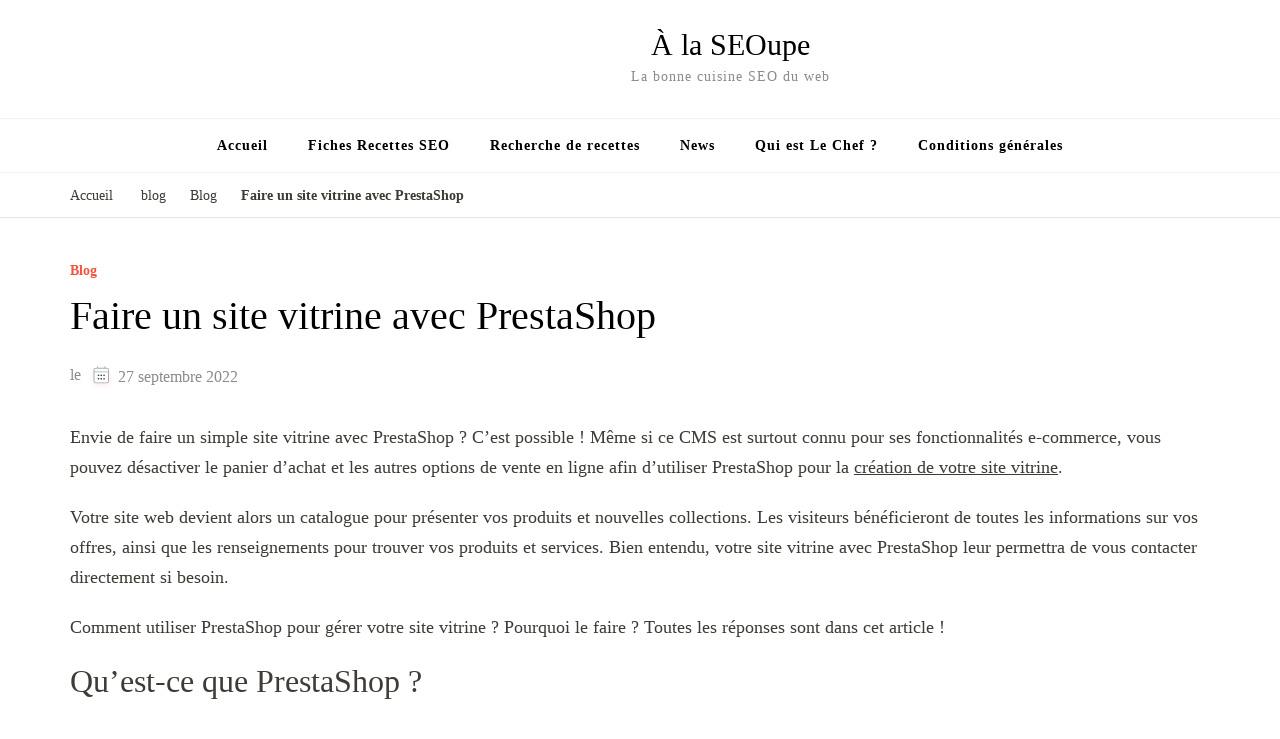

--- FILE ---
content_type: text/html; charset=UTF-8
request_url: https://alaseoupe.com/faire-un-site-vitrine-avec-prestashop/
body_size: 34145
content:
<!DOCTYPE html><html dir="ltr" lang="fr-FR" prefix="og: https://ogp.me/ns#"><head itemscope itemtype="http://schema.org/WebSite"><meta charset="UTF-8"><meta name="viewport" content="width=device-width, initial-scale=1"><link rel="profile" href="https://gmpg.org/xfn/11"><title>Faire un site vitrine avec PrestaShop - À la SEOupe</title><meta name="description" content="Réalisez un site vitrine avec PrestaShop. Suivez notre guide pour désactiver les options e-commerce et présenter vos produits efficacement." /><meta name="robots" content="max-image-preview:large" /><meta name="author" content="Le Chef"/><link rel="canonical" href="https://alaseoupe.com/faire-un-site-vitrine-avec-prestashop/" /><meta name="generator" content="All in One SEO (AIOSEO) 4.9.3" /><meta property="og:locale" content="fr_FR" /><meta property="og:site_name" content="À la SEOupe - La bonne cuisine SEO du web" /><meta property="og:type" content="article" /><meta property="og:title" content="Site vitrine avec PrestaShop : Guide pratique" /><meta property="og:description" content="Apprenez à créer un site vitrine avec PrestaShop. Consultez notre article pour tous les conseils nécessaires." /><meta property="og:url" content="https://alaseoupe.com/faire-un-site-vitrine-avec-prestashop/" /><meta property="og:image" content="https://alaseoupe.com/wp-content/uploads/2019/04/soupe_1556260694-e1576614838577.jpg" /><meta property="og:image:secure_url" content="https://alaseoupe.com/wp-content/uploads/2019/04/soupe_1556260694-e1576614838577.jpg" /><meta property="og:image:width" content="640" /><meta property="og:image:height" content="426" /><meta property="article:published_time" content="2022-09-27T01:01:43+00:00" /><meta property="article:modified_time" content="2022-09-27T01:01:43+00:00" /><meta property="article:publisher" content="https://www.facebook.com/alaseoupe/" /><meta name="twitter:card" content="summary_large_image" /><meta name="twitter:title" content="Site vitrine avec PrestaShop : Guide pratique" /><meta name="twitter:description" content="Apprenez à créer un site vitrine avec PrestaShop. Consultez notre article pour tous les conseils nécessaires." /><meta name="twitter:image" content="https://alaseoupe.com/wp-content/uploads/2019/04/soupe_1556260694-e1576614838577.jpg" /> <script type="application/ld+json" class="aioseo-schema">{"@context":"https:\/\/schema.org","@graph":[{"@type":"BlogPosting","@id":"https:\/\/alaseoupe.com\/faire-un-site-vitrine-avec-prestashop\/#blogposting","name":"Faire un site vitrine avec PrestaShop - \u00c0 la SEOupe","headline":"Faire un site vitrine avec PrestaShop","author":{"@id":"https:\/\/alaseoupe.com\/author\/morgao\/#author"},"publisher":{"@id":"https:\/\/alaseoupe.com\/#organization"},"image":{"@type":"ImageObject","url":"https:\/\/www.codeur.com\/blog\/wp-content\/uploads\/2022\/07\/1._exemple_site_vitrine_PrestaShop_bonnegueule.png","@id":"https:\/\/alaseoupe.com\/faire-un-site-vitrine-avec-prestashop\/#articleImage"},"datePublished":"2022-09-27T03:01:43+02:00","dateModified":"2022-09-27T03:01:43+02:00","inLanguage":"fr-FR","mainEntityOfPage":{"@id":"https:\/\/alaseoupe.com\/faire-un-site-vitrine-avec-prestashop\/#webpage"},"isPartOf":{"@id":"https:\/\/alaseoupe.com\/faire-un-site-vitrine-avec-prestashop\/#webpage"},"articleSection":"Blog"},{"@type":"BreadcrumbList","@id":"https:\/\/alaseoupe.com\/faire-un-site-vitrine-avec-prestashop\/#breadcrumblist","itemListElement":[{"@type":"ListItem","@id":"https:\/\/alaseoupe.com#listItem","position":1,"name":"Domicile","item":"https:\/\/alaseoupe.com","nextItem":{"@type":"ListItem","@id":"https:\/\/alaseoupe.com\/category\/blog\/#listItem","name":"Blog"}},{"@type":"ListItem","@id":"https:\/\/alaseoupe.com\/category\/blog\/#listItem","position":2,"name":"Blog","item":"https:\/\/alaseoupe.com\/category\/blog\/","nextItem":{"@type":"ListItem","@id":"https:\/\/alaseoupe.com\/faire-un-site-vitrine-avec-prestashop\/#listItem","name":"Faire un site vitrine avec PrestaShop"},"previousItem":{"@type":"ListItem","@id":"https:\/\/alaseoupe.com#listItem","name":"Domicile"}},{"@type":"ListItem","@id":"https:\/\/alaseoupe.com\/faire-un-site-vitrine-avec-prestashop\/#listItem","position":3,"name":"Faire un site vitrine avec PrestaShop","previousItem":{"@type":"ListItem","@id":"https:\/\/alaseoupe.com\/category\/blog\/#listItem","name":"Blog"}}]},{"@type":"Organization","@id":"https:\/\/alaseoupe.com\/#organization","name":"\u00c0 la SEOupe","description":"La bonne cuisine SEO du web","url":"https:\/\/alaseoupe.com\/","telephone":"+33681576616","logo":{"@type":"ImageObject","url":"https:\/\/alaseoupe.com\/wp-content\/uploads\/2018\/02\/Sans-titre.png","@id":"https:\/\/alaseoupe.com\/faire-un-site-vitrine-avec-prestashop\/#organizationLogo","width":1200,"height":300,"caption":"Logo repr\u00e9sentant \u00c0 La Soupe avec des \u00e9l\u00e9ments culinaires."},"image":{"@id":"https:\/\/alaseoupe.com\/faire-un-site-vitrine-avec-prestashop\/#organizationLogo"},"sameAs":["https:\/\/www.facebook.com\/alaseoupe\/"]},{"@type":"Person","@id":"https:\/\/alaseoupe.com\/author\/morgao\/#author","url":"https:\/\/alaseoupe.com\/author\/morgao\/","name":"Le Chef","image":{"@type":"ImageObject","@id":"https:\/\/alaseoupe.com\/faire-un-site-vitrine-avec-prestashop\/#authorImage","url":"https:\/\/alaseoupe.com\/wp-content\/litespeed\/avatar\/238f6932dbaacd2c9cef5568071fb6e1.jpg?ver=1768982278","width":96,"height":96,"caption":"Le Chef"}},{"@type":"WebPage","@id":"https:\/\/alaseoupe.com\/faire-un-site-vitrine-avec-prestashop\/#webpage","url":"https:\/\/alaseoupe.com\/faire-un-site-vitrine-avec-prestashop\/","name":"Faire un site vitrine avec PrestaShop - \u00c0 la SEOupe","description":"R\u00e9alisez un site vitrine avec PrestaShop. Suivez notre guide pour d\u00e9sactiver les options e-commerce et pr\u00e9senter vos produits efficacement.","inLanguage":"fr-FR","isPartOf":{"@id":"https:\/\/alaseoupe.com\/#website"},"breadcrumb":{"@id":"https:\/\/alaseoupe.com\/faire-un-site-vitrine-avec-prestashop\/#breadcrumblist"},"author":{"@id":"https:\/\/alaseoupe.com\/author\/morgao\/#author"},"creator":{"@id":"https:\/\/alaseoupe.com\/author\/morgao\/#author"},"datePublished":"2022-09-27T03:01:43+02:00","dateModified":"2022-09-27T03:01:43+02:00"},{"@type":"WebSite","@id":"https:\/\/alaseoupe.com\/#website","url":"https:\/\/alaseoupe.com\/","name":"\u00c0 la SEOupe","description":"La bonne cuisine SEO du web","inLanguage":"fr-FR","publisher":{"@id":"https:\/\/alaseoupe.com\/#organization"}}]}</script>  <script id="google_gtagjs-js-consent-mode-data-layer" type="litespeed/javascript">window.dataLayer=window.dataLayer||[];function gtag(){dataLayer.push(arguments)}
gtag('consent','default',{"ad_personalization":"denied","ad_storage":"denied","ad_user_data":"denied","analytics_storage":"denied","functionality_storage":"denied","security_storage":"denied","personalization_storage":"denied","region":["AT","BE","BG","CH","CY","CZ","DE","DK","EE","ES","FI","FR","GB","GR","HR","HU","IE","IS","IT","LI","LT","LU","LV","MT","NL","NO","PL","PT","RO","SE","SI","SK"],"wait_for_update":500});window._googlesitekitConsentCategoryMap={"statistics":["analytics_storage"],"marketing":["ad_storage","ad_user_data","ad_personalization"],"functional":["functionality_storage","security_storage"],"preferences":["personalization_storage"]};window._googlesitekitConsents={"ad_personalization":"denied","ad_storage":"denied","ad_user_data":"denied","analytics_storage":"denied","functionality_storage":"denied","security_storage":"denied","personalization_storage":"denied","region":["AT","BE","BG","CH","CY","CZ","DE","DK","EE","ES","FI","FR","GB","GR","HR","HU","IE","IS","IT","LI","LT","LU","LV","MT","NL","NO","PL","PT","RO","SE","SI","SK"],"wait_for_update":500}</script> <link rel='dns-prefetch' href='//news.google.com' /><link rel='dns-prefetch' href='//www.googletagmanager.com' /><link rel='dns-prefetch' href='//fonts.googleapis.com' /><link rel='dns-prefetch' href='//pagead2.googlesyndication.com' /><link rel='dns-prefetch' href='//fundingchoicesmessages.google.com' /><link rel="alternate" type="application/rss+xml" title="À la SEOupe &raquo; Flux" href="https://alaseoupe.com/feed/" /><link rel="alternate" type="application/rss+xml" title="À la SEOupe &raquo; Flux des commentaires" href="https://alaseoupe.com/comments/feed/" /><link rel="alternate" title="oEmbed (JSON)" type="application/json+oembed" href="https://alaseoupe.com/wp-json/oembed/1.0/embed?url=https%3A%2F%2Falaseoupe.com%2Ffaire-un-site-vitrine-avec-prestashop%2F" /><link rel="alternate" title="oEmbed (XML)" type="text/xml+oembed" href="https://alaseoupe.com/wp-json/oembed/1.0/embed?url=https%3A%2F%2Falaseoupe.com%2Ffaire-un-site-vitrine-avec-prestashop%2F&#038;format=xml" /><style id='wp-img-auto-sizes-contain-inline-css' type='text/css'>img:is([sizes=auto i],[sizes^="auto," i]){contain-intrinsic-size:3000px 1500px}
/*# sourceURL=wp-img-auto-sizes-contain-inline-css */</style><style id="litespeed-ccss">ul{box-sizing:border-box}.entry-content{counter-reset:footnotes}:root{--wp--preset--font-size--normal:16px;--wp--preset--font-size--huge:42px}.screen-reader-text{border:0;clip:rect(1px,1px,1px,1px);clip-path:inset(50%);height:1px;margin:-1px;overflow:hidden;padding:0;position:absolute;width:1px;word-wrap:normal!important}:root{--wp--preset--aspect-ratio--square:1;--wp--preset--aspect-ratio--4-3:4/3;--wp--preset--aspect-ratio--3-4:3/4;--wp--preset--aspect-ratio--3-2:3/2;--wp--preset--aspect-ratio--2-3:2/3;--wp--preset--aspect-ratio--16-9:16/9;--wp--preset--aspect-ratio--9-16:9/16;--wp--preset--color--black:#000000;--wp--preset--color--cyan-bluish-gray:#abb8c3;--wp--preset--color--white:#ffffff;--wp--preset--color--pale-pink:#f78da7;--wp--preset--color--vivid-red:#cf2e2e;--wp--preset--color--luminous-vivid-orange:#ff6900;--wp--preset--color--luminous-vivid-amber:#fcb900;--wp--preset--color--light-green-cyan:#7bdcb5;--wp--preset--color--vivid-green-cyan:#00d084;--wp--preset--color--pale-cyan-blue:#8ed1fc;--wp--preset--color--vivid-cyan-blue:#0693e3;--wp--preset--color--vivid-purple:#9b51e0;--wp--preset--gradient--vivid-cyan-blue-to-vivid-purple:linear-gradient(135deg,rgba(6,147,227,1) 0%,rgb(155,81,224) 100%);--wp--preset--gradient--light-green-cyan-to-vivid-green-cyan:linear-gradient(135deg,rgb(122,220,180) 0%,rgb(0,208,130) 100%);--wp--preset--gradient--luminous-vivid-amber-to-luminous-vivid-orange:linear-gradient(135deg,rgba(252,185,0,1) 0%,rgba(255,105,0,1) 100%);--wp--preset--gradient--luminous-vivid-orange-to-vivid-red:linear-gradient(135deg,rgba(255,105,0,1) 0%,rgb(207,46,46) 100%);--wp--preset--gradient--very-light-gray-to-cyan-bluish-gray:linear-gradient(135deg,rgb(238,238,238) 0%,rgb(169,184,195) 100%);--wp--preset--gradient--cool-to-warm-spectrum:linear-gradient(135deg,rgb(74,234,220) 0%,rgb(151,120,209) 20%,rgb(207,42,186) 40%,rgb(238,44,130) 60%,rgb(251,105,98) 80%,rgb(254,248,76) 100%);--wp--preset--gradient--blush-light-purple:linear-gradient(135deg,rgb(255,206,236) 0%,rgb(152,150,240) 100%);--wp--preset--gradient--blush-bordeaux:linear-gradient(135deg,rgb(254,205,165) 0%,rgb(254,45,45) 50%,rgb(107,0,62) 100%);--wp--preset--gradient--luminous-dusk:linear-gradient(135deg,rgb(255,203,112) 0%,rgb(199,81,192) 50%,rgb(65,88,208) 100%);--wp--preset--gradient--pale-ocean:linear-gradient(135deg,rgb(255,245,203) 0%,rgb(182,227,212) 50%,rgb(51,167,181) 100%);--wp--preset--gradient--electric-grass:linear-gradient(135deg,rgb(202,248,128) 0%,rgb(113,206,126) 100%);--wp--preset--gradient--midnight:linear-gradient(135deg,rgb(2,3,129) 0%,rgb(40,116,252) 100%);--wp--preset--font-size--small:13px;--wp--preset--font-size--medium:20px;--wp--preset--font-size--large:36px;--wp--preset--font-size--x-large:42px;--wp--preset--spacing--20:0.44rem;--wp--preset--spacing--30:0.67rem;--wp--preset--spacing--40:1rem;--wp--preset--spacing--50:1.5rem;--wp--preset--spacing--60:2.25rem;--wp--preset--spacing--70:3.38rem;--wp--preset--spacing--80:5.06rem;--wp--preset--shadow--natural:6px 6px 9px rgba(0, 0, 0, 0.2);--wp--preset--shadow--deep:12px 12px 50px rgba(0, 0, 0, 0.4);--wp--preset--shadow--sharp:6px 6px 0px rgba(0, 0, 0, 0.2);--wp--preset--shadow--outlined:6px 6px 0px -3px rgba(255, 255, 255, 1), 6px 6px rgba(0, 0, 0, 1);--wp--preset--shadow--crisp:6px 6px 0px rgba(0, 0, 0, 1)}:root{--primary-color:#2db68d;--primary-color-rgb:45,182,141;--secondary-color:#e84e3b;--secondary-color-rgb:232,78,59;--font-color:#374757;--font-color-rgb:55,71,87;--black-color:#000000;--black-color-rgb:0,0,0;--white-color:#ffffff;--white-color-rgb:255,255,255;--danger-color:#d7373f;--danger-color-rgb:215,55,63;--success-color:#2db68d;--success-color-rgb:45,142,141}.delicious-recipes-error-msg{color:var(--danger-color);font-size:18px;line-height:1;padding:14px 25px;display:-webkit-inline-box;display:-ms-inline-flexbox;display:flex;-webkit-box-align:center;-ms-flex-align:center;align-items:center;text-align:center;background-color:rgba(var(--danger-color-rgb),.1);border:1px solid var(--danger-color);margin-bottom:20px}.delicious-recipes-error-msg::before{content:url("data:image/svg+xml,%3Csvg xmlns='http://www.w3.org/2000/svg' width='22.641' height='20.313' viewBox='0 0 22.641 20.313'%3E%3Cpath id='Path_30793' data-name='Path 30793' d='M17.329,9.4a4.063,4.063,0,0,0-3.5-2,4.013,4.013,0,0,0-3.5,2L3.1,21.514a4,4,0,0,0-.048,4.125A4.078,4.078,0,0,0,6.6,27.713H21.048A4,4,0,0,0,24.6,25.639a4.058,4.058,0,0,0-.048-4.125Zm-3.5,15.139A1.645,1.645,0,1,1,15.469,22.9,1.648,1.648,0,0,1,13.824,24.542Zm1.717-11.158-.477,5.436a1.228,1.228,0,0,1-.453.858,1.2,1.2,0,0,1-.811.286h-.119a1.25,1.25,0,0,1-1.144-1.144l-.477-5.436a1.657,1.657,0,0,1,.405-1.264,1.774,1.774,0,0,1,1.168-.62,1.628,1.628,0,0,1,1.264.405,1.722,1.722,0,0,1,.62,1.168A.474.474,0,0,1,15.541,13.384Z' transform='translate(-2.499 -7.4)' fill='%23d7373f' opacity='0.8'/%3E%3C/svg%3E%0A");display:inline-block;width:24px;height:24px;margin-right:10px}.delicious-recipes-success-msg{font-size:18px;line-height:1;color:var(--font-color);display:-webkit-inline-box;display:-ms-inline-flexbox;display:flex;-webkit-box-align:center;-ms-flex-align:center;align-items:center;padding:14px 25px;border:1px solid var(--success-color);background-color:rgba(var(--success-color-rgb),.1);margin-bottom:20px}.delicious-recipes-success-msg::before{content:url("data:image/svg+xml,%3Csvg xmlns='http://www.w3.org/2000/svg' width='24' height='24' viewBox='0 0 24 24'%3E%3Cg id='Group_6106' data-name='Group 6106' transform='translate(-11 -928)'%3E%3Cg id='Ellipse_105' data-name='Ellipse 105' transform='translate(11 928)' fill='%232db68d' stroke='%232db68d' stroke-width='1'%3E%3Ccircle cx='12' cy='12' r='12' stroke='none'/%3E%3Ccircle cx='12' cy='12' r='11.5' fill='none'/%3E%3C/g%3E%3Cpath id='Path_30798' data-name='Path 30798' d='M18.713,942.172l2.955,2.955,7.453-7.453' transform='translate(-0.917 -1.401)' fill='none' stroke='%23fff' stroke-linecap='round' stroke-linejoin='round' stroke-width='2'/%3E%3C/g%3E%3C/svg%3E%0A");width:24px;height:24px;display:inline-block;margin-right:10px}.dr-popup-user__registration-open{position:relative;background:#fff;padding:20px;width:auto;max-width:500px;margin:20px auto}@media screen and (max-width:767px){article{flex-direction:column;align-items:center!important}}.dr-popup-user__registration-open{padding:0;max-width:700px;display:none;position:fixed;z-index:1;left:0;top:0;width:100%;height:100%;overflow:auto;background-color:#000;background-color:rgb(0 0 0 / .4)}.dr-user__registration-login-popup-close{color:#aaa;float:right;font-size:28px;font-weight:700}.dr-form-wrapper{background:rgba(var(--primary-color-rgb),.1);padding:20px}.dr-form-wrapper label{font-weight:700;font-size:16px;line-height:26px;margin-bottom:10px;display:inline-block}.dr-form-wrapper .dr-form__checkbox{display:-webkit-box;display:-ms-flexbox;display:flex}.dr-form-wrapper .dr-form__checkbox label{font-weight:400;font-size:14px;margin:0}.dr-form-wrapper input[type=password],.dr-form-wrapper input[type=text]{font-size:14px;padding:10px 16px;height:50px;width:100%;border:1px solid rgba(var(--font-color-rgb),.1)}.dr-form-wrapper input[type=password]::-webkit-input-placeholder,.dr-form-wrapper input[type=text]::-webkit-input-placeholder{color:rgba(var(--font-color-rgb),.56)}.dr-form-wrapper input[type=password]::-moz-placeholder,.dr-form-wrapper input[type=text]::-moz-placeholder{color:rgba(var(--font-color-rgb),.56)}.dr-form-wrapper input[type=password]:-ms-input-placeholder,.dr-form-wrapper input[type=text]:-ms-input-placeholder{color:rgba(var(--font-color-rgb),.56)}.dr-form-wrapper input[type=password]::-ms-input-placeholder,.dr-form-wrapper input[type=text]::-ms-input-placeholder{color:rgba(var(--font-color-rgb),.56)}.dr-form-wrapper input[type=checkbox]{width:16px;height:16px;position:relative;-webkit-appearance:none;-moz-appearance:none;appearance:none;margin-right:10px}.dr-form-wrapper input[type=checkbox]::before{content:"";display:inline-block;width:16px;height:16px;border:2px solid var(--primary-color);border-radius:3px;position:absolute;top:50%;left:50%;-webkit-transform:translate(-50%,-50%);transform:translate(-50%,-50%);background-size:10px;background-repeat:no-repeat;background-position:center}.dr-form-wrapper input[type=submit]{border:none;font-size:15px;line-height:1.35;padding:15px 30px;background:var(--primary-color);color:var(--white-color)}.dr-form-wrapper .dr-form__field{margin-bottom:25px}.dr-form-wrapper .dr-form__fields-wrapper a{color:var(--primary-color);text-decoration:none}.dr-form-wrapper .dr-form__fields-wrapper .dr-form__heading{padding-bottom:30px;margin-bottom:30px;border-bottom:1px solid rgba(var(--font-color-rgb),.05)}.dr-form-wrapper .dr-form__fields-wrapper .dr-form__title{font-size:40px;line-height:53px;font-weight:400;margin-bottom:0;margin-top:0}.dr-form-wrapper .dr-form__fields-wrapper .dr-form__checkbox{margin-top:20px;margin-bottom:20px}.dr-form-wrapper .dr-form__fields-wrapper .dr-form__footer{margin-top:40px;padding-top:20px;border-top:1px solid rgba(var(--font-color-rgb),.05)}.dr-form-wrapper .dr-form__fields-wrapper .dr-other-link{display:inline-block;font-size:14px;font-weight:700;font-style:italic;color:var(--font-color);text-decoration:underline;margin-top:20px}.dr-form-wrapper .dr-form__grid{display:-webkit-box;display:-ms-flexbox;display:flex;-webkit-box-orient:vertical;-webkit-box-direction:reverse;-ms-flex-direction:column-reverse;flex-direction:column-reverse}@media (min-width:992px){.dr-form-wrapper .dr-form__grid{-webkit-box-orient:horizontal;-webkit-box-direction:normal;-ms-flex-direction:row;flex-direction:row;-webkit-box-align:center;-ms-flex-align:center;align-items:center}.dr-form-wrapper .dr-form__grid .dr-form__fields-wrapper{max-width:484px;width:100%}}.dr-form-wrapper .dr-form__inner-wrapper{background:var(--white-color);padding:30px}@media (min-width:768px){.dr-form-wrapper .dr-form__inner-wrapper{padding:60px}}.dr-form-wrapper.dr-form__log-in .dr-form__footer{margin-top:20px}.dr-form-wrapper.dr-form__log-in .dr-form__title::after{content:"";width:35px;height:35px;display:inline-block;background-size:100%;background-repeat:no-repeat;background-position:center;margin-left:30px}#dr-user__registration-login-popup{margin-top:0;max-width:100%;z-index:1111111}#dr-user__registration-login-popup .dr-user__registration-login-popup-close{width:50px;height:50px;background-color:#fff;text-align:center;position:absolute;right:0;top:0}#dr-user__registration-login-popup .dr-popup-container{width:calc(100% - 30px);max-width:700px;margin-left:auto;margin-right:auto;position:absolute;left:50%;top:50%;transform:translate(-50%,-50%);padding:30px;background:#fff}@media (min-width:768px){#dr-user__registration-login-popup .dr-popup-container{padding:60px}}#dr-user__registration-login-popup .dr-popup-container .dr-form-wrapper{padding:0}#dr-user__registration-login-popup .dr-popup-container .dr-container{max-height:calc(100vh - 30px);overflow:auto}#dr-user__registration-login-popup .dr-popup-container .dr-form__inner-wrapper{padding:0}#dr-user__registration-login-popup .dr-container,#dr-user__registration-login-popup .dr-form-wrapper{height:100%}:root{--wpdelicious-gap:30px}.container{max-width:1230px;padding:0 15px;margin:0 auto;width:100%}html{font-family:sans-serif;-webkit-text-size-adjust:100%;-ms-text-size-adjust:100%}body{margin:0}article,header,main,nav,section{display:block}a{text-decoration:none;color:inherit;background-color:#fff0}svg:not(:root){overflow:hidden}button,input{color:inherit;font:inherit;margin:0}button{overflow:visible}button{text-transform:none}button,input[type="submit"]{-webkit-appearance:button}button::-moz-focus-inner,input::-moz-focus-inner{border:0;padding:0}input{line-height:normal}input[type="checkbox"]{box-sizing:border-box;padding:0}input[type="search"]::-webkit-search-cancel-button,input[type="search"]::-webkit-search-decoration{-webkit-appearance:none}:root{--primary-color:#f15641;--black-color:#000000;--black-color-rgb:0, 0, 0;--white-color:#ffffff;--white-color-rgb:255, 255, 255;--primary-font:'Nunito Sans', sans-serif;--secondary-font:'Marcellus', serif}body,button,input{color:#3f3b36;font-family:var(--primary-font);font-size:18px;font-weight:400;line-height:1.7}h1,h2{clear:both;font-family:var(--secondary-font);font-weight:500;margin:.67em 0;line-height:1.2}h1{font-size:clamp(1.77em,calc(1.77rem + ((1vw - 0.2em) * 0.75)),2.22em)}h2{font-size:clamp(1.55em,calc(1.55rem + ((1vw - 0.2em) * 0.75)),2em)}p{margin-bottom:1.5em}i{font-style:italic}html{box-sizing:border-box}*,*:before,*:after{box-sizing:inherit}body{background:#fff}ul{margin:0;font-size:18px}ul li{margin-bottom:10px}button,input[type="submit"]{border:none;border-radius:0;background:var(--primary-color);font-family:var(--secondary-font);color:#fff;font-size:18px;text-transform:uppercase;font-weight:500;padding:15px 40px;line-height:20px;letter-spacing:1px;border:1px solid var(--primary-color)}input[type="text"],input[type="password"],input[type="search"]{background:none;color:#000;border:1px solid #e5e5e5;border-radius:0;padding:10px 15px;width:100%;height:50px}a{color:var(--primary-color);text-decoration:none}.screen-reader-text{border:0;clip:rect(1px,1px,1px,1px);clip-path:inset(50%);height:1px;margin:-1px;overflow:hidden;padding:0;position:absolute!important;width:1px;word-wrap:normal!important}.entry-content:before,.entry-content:after,.site-content:before,.site-content:after,.container:before,.container:after{content:"";display:table;table-layout:fixed}.entry-content:after,.site-content:after,.container:after{clear:both}.hentry{margin:0 0 1.5em}.updated:not(.published){display:none}.entry-content{margin:1.5em 0 0}.skip-link,.skip-link:visited{position:absolute;top:-999px;left:20px;background:#f7f7f7;border:1px solid rgb(0 0 0 / .1);font-size:.8888em;font-weight:600;padding:10px 20px;color:#000;text-decoration:none;border-radius:5px;box-shadow:0 2px 20px rgb(0 0 0 / .1);z-index:99999;text-decoration:none}.container{max-width:1170px;margin:0 auto}.page-header{text-align:center}.entry-header .entry-title{margin-top:0;font-size:2em;margin-bottom:10px;color:#000}.entry-meta>span{font-weight:400;position:relative;display:inline-block;vertical-align:middle;margin-right:20px;font-size:.8888em;color:#8c8c8c}.article-group .article-wrap .posted-on svg{position:relative;top:2px;vertical-align:middle}.article-group .article-wrap .posted-on a{vertical-align:middle;display:inline-block}.entry-meta span a{color:#8c8c8c}.entry-meta span:last-child{margin-right:0}.entry-content{margin-top:10px;margin-bottom:20px}article>.entry-content{margin-top:0}.entry-content p{margin-top:0;margin-bottom:20px;clear:both}span.category{font-weight:700;font-size:.7778em;display:inline-block;vertical-align:middle;margin-bottom:10px}span.category a{display:inline-block;vertical-align:middle;color:var(--primary-color);margin-right:30px;position:relative;line-height:1;border-bottom:1px dotted #fff0}span.category a:last-child{margin-right:0}span.category a:after{content:"";background:#e5e5e5;width:6px;height:6px;position:absolute;top:5px;right:-20px;border-radius:100%}span.category a:last-child:after{display:none}#back-to-top{padding:0;border:none;position:fixed;bottom:20px;right:0;width:50px;height:50px;line-height:50px;background:#eee;text-align:center;border-radius:100%;opacity:0;visibility:hidden;z-index:999;color:#000}.breadcrumb-wrapper{border-bottom:1px solid rgb(0 0 0 / .1);margin-bottom:40px;padding-bottom:10px;font-size:.7778em}.breadcrumb-wrapper a{color:#3f3b36;display:inline-block;vertical-align:middle}span.separator{display:inline-block;vertical-align:middle;font-size:1em;margin:0 10px;color:#999}.breadcrumb-wrapper .current{color:var(--primary-color);font-weight:600}#primary{margin-bottom:60px}button.close{padding:0;border:none}.site-header{border-bottom:1px solid #f2f2f2;margin-bottom:40px}body:not(.home) .site-header{margin-bottom:10px}.site-header .main-header{padding:30px 0}.header-one .main-header>.container{display:flex;flex:1;flex-wrap:wrap;align-items:center}.main-header>.container:before,.main-header>.container:after{display:none}.main-header .site-branding{text-align:left;display:flex;justify-content:center;order:2;flex:1;align-items:center}.main-header .site-branding:not(.has-logo-text){flex-direction:column;text-align:center;align-items:flex-start}.site-branding .site-title{margin:0;line-height:1}.site-branding .site-title a{color:#000}.site-branding .site-description{margin:5px 0 0 0;font-size:.7778em;letter-spacing:1px;color:#8c8c8c}.main-header .search-wrap{display:flex;flex:1;text-align:right;order:3;justify-content:flex-end}.search-wrap .header-search{display:inline-block;vertical-align:middle;padding-left:5px}.header-search>.search-btn{color:#000;position:relative;display:inline-block;padding:0 10px;background:none;border:none}.header-search>.search-btn>span{position:absolute;top:0;right:100%;font-weight:400;text-transform:uppercase;color:#999;font-size:12px;letter-spacing:1px;padding-right:10px;opacity:0;visibility:hidden}.header-search-form{position:fixed;top:0;left:0;right:0;background:rgb(0 0 0 / .85);text-align:center;width:100%;height:100%;z-index:9999;display:none}form.search-form:before,form.search-form:after{content:"";display:table;height:0;width:0}form.search-form:after{clear:both}form.search-form{border:1px solid #e5e5e5}.header-search-form form.search-form{max-width:600px;margin:auto;top:50%;position:absolute;left:0;right:0;border:none}.search-form>label{font-family:var(--secondary-font);color:#fff;font-size:1.667em;font-weight:500;display:block;margin-bottom:20px}.search-form input.search-field{float:left;width:calc(100% - 60px);background:#fff;border:none;font-size:16px;height:60px;color:#000}.header-search-form .search-form input.search-field{font-size:1.33em}.search-form .search-submit{float:left;width:60px;height:60px;margin-bottom:0;padding:0;border:2px solid #fff;position:relative;font-size:1.33em;line-height:55px;z-index:1;background-color:var(--primary-color);background-image:url('data:image/svg+xml;utf-8, <svg xmlns="http://www.w3.org/2000/svg" viewBox="0 0 512 512"><path fill="%23fff" d="M505 442.7L405.3 343c-4.5-4.5-10.6-7-17-7H372c27.6-35.3 44-79.7 44-128C416 93.1 322.9 0 208 0S0 93.1 0 208s93.1 208 208 208c48.3 0 92.7-16.4 128-44v16.3c0 6.4 2.5 12.5 7 17l99.7 99.7c9.4 9.4 24.6 9.4 33.9 0l28.3-28.3c9.4-9.4 9.4-24.6.1-34zM208 336c-70.7 0-128-57.2-128-128 0-70.7 57.2-128 128-128 70.7 0 128 57.2 128 128 0 70.7-57.2 128-128 128z"></path></svg>');background-size:25px;background-repeat:no-repeat;background-position:center;text-indent:60px;overflow:hidden}.header-search-form .close{background:none;display:block;width:40px;height:40px;position:absolute;top:40px;right:40px}.header-search-form .close:before,.header-search-form .close:after{content:"";background:#fff;width:25px;height:2px;position:absolute;top:0;right:0;bottom:0;left:0;margin:auto;-webkit-transform:rotate(45deg);-moz-transform:rotate(45deg);transform:rotate(45deg)}.header-search-form .close:after{-webkit-transform:rotate(-45deg);-moz-transform:rotate(-45deg);transform:rotate(-45deg)}.site-header .nav-wrap{border-top:1px solid #f2f2f2}.main-navigation .toggle-button{display:none}.main-navigation ul{margin:0;padding:0;list-style:none;text-align:center}.main-navigation ul li{font-size:.7778em;letter-spacing:1px;display:inline-block;vertical-align:middle;position:relative;margin-bottom:0;font-weight:700}.main-navigation ul li a{color:#000;padding:15px 20px;display:inline-block}@media screen and (min-width:1025px){.main-navigation .primary-menu-list{display:block!important}.primary-menu-list .close{display:none}}.header-one .main-header .search-wrap+.site-branding{flex:2;justify-content:flex-end}.main-header .search-wrap+.site-branding:not(.has-logo-text){display:flex;align-items:flex-end}.single-post .article-wrap .entry-header .entry-title{margin-bottom:20px;font-size:2.223em}.single .article-wrap .entry-meta{margin-bottom:30px}input[type="checkbox"]+label::before{background-color:#fff0}@media screen and (max-width:1210px){.container{max-width:1000px;padding-left:15px;padding-right:15px}.main-header .site-branding{flex-wrap:nowrap}.site-branding .site-title{font-size:1.6667em}}@media screen and (max-width:1024px){.container{max-width:768px;padding-left:15px;padding-right:15px}.site-branding .site-title{font-size:1.4em}.main-navigation{position:relative;margin-left:-2%;margin-right:-2%}.main-navigation .toggle-button{display:block;background:none;padding:0 0 0 60px;width:auto;height:50px;position:relative;border:none;color:#000;text-align:left}.main-navigation .toggle-button .toggle-bar{background:#333;height:3px;width:30px;position:absolute;top:0;bottom:0;left:15px;margin:auto}.main-navigation .toggle-button .toggle-bar:last-child{top:15px}.main-navigation .close{color:inherit;position:absolute;top:20px;right:15px;width:35px;height:35px;background:#f5f5f5;z-index:9999999}.main-navigation .close::before,.main-navigation .close::after{content:"";background:var(--primary-color);width:20px;height:3px;position:absolute;top:0;right:0;left:0;bottom:0;margin:auto;-webkit-transform:rotate(45deg);-moz-transform:rotate(45deg);transform:rotate(45deg)}.main-navigation .close::after{-webkit-transform:rotate(-45deg);-moz-transform:rotate(-45deg);transform:rotate(-45deg)}.main-navigation .primary-menu-list{position:fixed;top:0;left:0;background:#fff;z-index:999999;overflow:auto;padding-top:80px;box-shadow:0 30px 40px -15px rgb(0 0 0 / .3);text-align:left;width:320px;height:100%;overflow:auto;display:none}.main-navigation .mobile-menu{width:320px}.main-navigation .primary-menu-list ul{text-align:left}.main-navigation ul li{display:block}.main-navigation ul li a{display:block;border-bottom:1px solid rgb(0 0 0 / .1)}}@media screen and (max-width:767px){.entry-header .entry-title{font-size:1.6665em}.container{max-width:480px}.site-branding .site-title{font-size:30px}.header-one .main-header>.container{display:block;text-align:center}.main-header .search-wrap{display:inline-block;font-size:16px;margin-bottom:15px}.search-wrap .header-search{padding-left:0}.header-search>.search-btn>span{display:none}.header-search-form form.search-form{padding-left:10px;padding-right:10px}.main-header .search-wrap+.site-branding:not(.has-logo-text){align-items:center}}@media only screen and (max-width:1024px){.main-navigation .toggle-button .toggle-bar:first-of-type{top:-17px}}:root{--primary-color:#f15641;--primary-color-rgb:241, 86, 65;--primary-font:Nunito Sans;--secondary-font:Marcellus}body{font-size:18px}.site-title{font-size:30px;font-family:Marcellus;font-weight:400;font-style:normal}</style><link rel="preload" data-asynced="1" data-optimized="2" as="style" onload="this.onload=null;this.rel='stylesheet'" href="https://alaseoupe.com/wp-content/litespeed/css/837142c989593ffe64b2de848595ae51.css?ver=c6003" /><script data-optimized="1" type="litespeed/javascript" data-src="https://alaseoupe.com/wp-content/plugins/litespeed-cache/assets/js/css_async.min.js"></script> <style id='global-styles-inline-css' type='text/css'>:root{--wp--preset--aspect-ratio--square: 1;--wp--preset--aspect-ratio--4-3: 4/3;--wp--preset--aspect-ratio--3-4: 3/4;--wp--preset--aspect-ratio--3-2: 3/2;--wp--preset--aspect-ratio--2-3: 2/3;--wp--preset--aspect-ratio--16-9: 16/9;--wp--preset--aspect-ratio--9-16: 9/16;--wp--preset--color--black: #000000;--wp--preset--color--cyan-bluish-gray: #abb8c3;--wp--preset--color--white: #ffffff;--wp--preset--color--pale-pink: #f78da7;--wp--preset--color--vivid-red: #cf2e2e;--wp--preset--color--luminous-vivid-orange: #ff6900;--wp--preset--color--luminous-vivid-amber: #fcb900;--wp--preset--color--light-green-cyan: #7bdcb5;--wp--preset--color--vivid-green-cyan: #00d084;--wp--preset--color--pale-cyan-blue: #8ed1fc;--wp--preset--color--vivid-cyan-blue: #0693e3;--wp--preset--color--vivid-purple: #9b51e0;--wp--preset--gradient--vivid-cyan-blue-to-vivid-purple: linear-gradient(135deg,rgb(6,147,227) 0%,rgb(155,81,224) 100%);--wp--preset--gradient--light-green-cyan-to-vivid-green-cyan: linear-gradient(135deg,rgb(122,220,180) 0%,rgb(0,208,130) 100%);--wp--preset--gradient--luminous-vivid-amber-to-luminous-vivid-orange: linear-gradient(135deg,rgb(252,185,0) 0%,rgb(255,105,0) 100%);--wp--preset--gradient--luminous-vivid-orange-to-vivid-red: linear-gradient(135deg,rgb(255,105,0) 0%,rgb(207,46,46) 100%);--wp--preset--gradient--very-light-gray-to-cyan-bluish-gray: linear-gradient(135deg,rgb(238,238,238) 0%,rgb(169,184,195) 100%);--wp--preset--gradient--cool-to-warm-spectrum: linear-gradient(135deg,rgb(74,234,220) 0%,rgb(151,120,209) 20%,rgb(207,42,186) 40%,rgb(238,44,130) 60%,rgb(251,105,98) 80%,rgb(254,248,76) 100%);--wp--preset--gradient--blush-light-purple: linear-gradient(135deg,rgb(255,206,236) 0%,rgb(152,150,240) 100%);--wp--preset--gradient--blush-bordeaux: linear-gradient(135deg,rgb(254,205,165) 0%,rgb(254,45,45) 50%,rgb(107,0,62) 100%);--wp--preset--gradient--luminous-dusk: linear-gradient(135deg,rgb(255,203,112) 0%,rgb(199,81,192) 50%,rgb(65,88,208) 100%);--wp--preset--gradient--pale-ocean: linear-gradient(135deg,rgb(255,245,203) 0%,rgb(182,227,212) 50%,rgb(51,167,181) 100%);--wp--preset--gradient--electric-grass: linear-gradient(135deg,rgb(202,248,128) 0%,rgb(113,206,126) 100%);--wp--preset--gradient--midnight: linear-gradient(135deg,rgb(2,3,129) 0%,rgb(40,116,252) 100%);--wp--preset--font-size--small: 13px;--wp--preset--font-size--medium: 20px;--wp--preset--font-size--large: 36px;--wp--preset--font-size--x-large: 42px;--wp--preset--spacing--20: 0.44rem;--wp--preset--spacing--30: 0.67rem;--wp--preset--spacing--40: 1rem;--wp--preset--spacing--50: 1.5rem;--wp--preset--spacing--60: 2.25rem;--wp--preset--spacing--70: 3.38rem;--wp--preset--spacing--80: 5.06rem;--wp--preset--shadow--natural: 6px 6px 9px rgba(0, 0, 0, 0.2);--wp--preset--shadow--deep: 12px 12px 50px rgba(0, 0, 0, 0.4);--wp--preset--shadow--sharp: 6px 6px 0px rgba(0, 0, 0, 0.2);--wp--preset--shadow--outlined: 6px 6px 0px -3px rgb(255, 255, 255), 6px 6px rgb(0, 0, 0);--wp--preset--shadow--crisp: 6px 6px 0px rgb(0, 0, 0);}:where(.is-layout-flex){gap: 0.5em;}:where(.is-layout-grid){gap: 0.5em;}body .is-layout-flex{display: flex;}.is-layout-flex{flex-wrap: wrap;align-items: center;}.is-layout-flex > :is(*, div){margin: 0;}body .is-layout-grid{display: grid;}.is-layout-grid > :is(*, div){margin: 0;}:where(.wp-block-columns.is-layout-flex){gap: 2em;}:where(.wp-block-columns.is-layout-grid){gap: 2em;}:where(.wp-block-post-template.is-layout-flex){gap: 1.25em;}:where(.wp-block-post-template.is-layout-grid){gap: 1.25em;}.has-black-color{color: var(--wp--preset--color--black) !important;}.has-cyan-bluish-gray-color{color: var(--wp--preset--color--cyan-bluish-gray) !important;}.has-white-color{color: var(--wp--preset--color--white) !important;}.has-pale-pink-color{color: var(--wp--preset--color--pale-pink) !important;}.has-vivid-red-color{color: var(--wp--preset--color--vivid-red) !important;}.has-luminous-vivid-orange-color{color: var(--wp--preset--color--luminous-vivid-orange) !important;}.has-luminous-vivid-amber-color{color: var(--wp--preset--color--luminous-vivid-amber) !important;}.has-light-green-cyan-color{color: var(--wp--preset--color--light-green-cyan) !important;}.has-vivid-green-cyan-color{color: var(--wp--preset--color--vivid-green-cyan) !important;}.has-pale-cyan-blue-color{color: var(--wp--preset--color--pale-cyan-blue) !important;}.has-vivid-cyan-blue-color{color: var(--wp--preset--color--vivid-cyan-blue) !important;}.has-vivid-purple-color{color: var(--wp--preset--color--vivid-purple) !important;}.has-black-background-color{background-color: var(--wp--preset--color--black) !important;}.has-cyan-bluish-gray-background-color{background-color: var(--wp--preset--color--cyan-bluish-gray) !important;}.has-white-background-color{background-color: var(--wp--preset--color--white) !important;}.has-pale-pink-background-color{background-color: var(--wp--preset--color--pale-pink) !important;}.has-vivid-red-background-color{background-color: var(--wp--preset--color--vivid-red) !important;}.has-luminous-vivid-orange-background-color{background-color: var(--wp--preset--color--luminous-vivid-orange) !important;}.has-luminous-vivid-amber-background-color{background-color: var(--wp--preset--color--luminous-vivid-amber) !important;}.has-light-green-cyan-background-color{background-color: var(--wp--preset--color--light-green-cyan) !important;}.has-vivid-green-cyan-background-color{background-color: var(--wp--preset--color--vivid-green-cyan) !important;}.has-pale-cyan-blue-background-color{background-color: var(--wp--preset--color--pale-cyan-blue) !important;}.has-vivid-cyan-blue-background-color{background-color: var(--wp--preset--color--vivid-cyan-blue) !important;}.has-vivid-purple-background-color{background-color: var(--wp--preset--color--vivid-purple) !important;}.has-black-border-color{border-color: var(--wp--preset--color--black) !important;}.has-cyan-bluish-gray-border-color{border-color: var(--wp--preset--color--cyan-bluish-gray) !important;}.has-white-border-color{border-color: var(--wp--preset--color--white) !important;}.has-pale-pink-border-color{border-color: var(--wp--preset--color--pale-pink) !important;}.has-vivid-red-border-color{border-color: var(--wp--preset--color--vivid-red) !important;}.has-luminous-vivid-orange-border-color{border-color: var(--wp--preset--color--luminous-vivid-orange) !important;}.has-luminous-vivid-amber-border-color{border-color: var(--wp--preset--color--luminous-vivid-amber) !important;}.has-light-green-cyan-border-color{border-color: var(--wp--preset--color--light-green-cyan) !important;}.has-vivid-green-cyan-border-color{border-color: var(--wp--preset--color--vivid-green-cyan) !important;}.has-pale-cyan-blue-border-color{border-color: var(--wp--preset--color--pale-cyan-blue) !important;}.has-vivid-cyan-blue-border-color{border-color: var(--wp--preset--color--vivid-cyan-blue) !important;}.has-vivid-purple-border-color{border-color: var(--wp--preset--color--vivid-purple) !important;}.has-vivid-cyan-blue-to-vivid-purple-gradient-background{background: var(--wp--preset--gradient--vivid-cyan-blue-to-vivid-purple) !important;}.has-light-green-cyan-to-vivid-green-cyan-gradient-background{background: var(--wp--preset--gradient--light-green-cyan-to-vivid-green-cyan) !important;}.has-luminous-vivid-amber-to-luminous-vivid-orange-gradient-background{background: var(--wp--preset--gradient--luminous-vivid-amber-to-luminous-vivid-orange) !important;}.has-luminous-vivid-orange-to-vivid-red-gradient-background{background: var(--wp--preset--gradient--luminous-vivid-orange-to-vivid-red) !important;}.has-very-light-gray-to-cyan-bluish-gray-gradient-background{background: var(--wp--preset--gradient--very-light-gray-to-cyan-bluish-gray) !important;}.has-cool-to-warm-spectrum-gradient-background{background: var(--wp--preset--gradient--cool-to-warm-spectrum) !important;}.has-blush-light-purple-gradient-background{background: var(--wp--preset--gradient--blush-light-purple) !important;}.has-blush-bordeaux-gradient-background{background: var(--wp--preset--gradient--blush-bordeaux) !important;}.has-luminous-dusk-gradient-background{background: var(--wp--preset--gradient--luminous-dusk) !important;}.has-pale-ocean-gradient-background{background: var(--wp--preset--gradient--pale-ocean) !important;}.has-electric-grass-gradient-background{background: var(--wp--preset--gradient--electric-grass) !important;}.has-midnight-gradient-background{background: var(--wp--preset--gradient--midnight) !important;}.has-small-font-size{font-size: var(--wp--preset--font-size--small) !important;}.has-medium-font-size{font-size: var(--wp--preset--font-size--medium) !important;}.has-large-font-size{font-size: var(--wp--preset--font-size--large) !important;}.has-x-large-font-size{font-size: var(--wp--preset--font-size--x-large) !important;}
/*# sourceURL=global-styles-inline-css */</style><style id='classic-theme-styles-inline-css' type='text/css'>/*! This file is auto-generated */
.wp-block-button__link{color:#fff;background-color:#32373c;border-radius:9999px;box-shadow:none;text-decoration:none;padding:calc(.667em + 2px) calc(1.333em + 2px);font-size:1.125em}.wp-block-file__button{background:#32373c;color:#fff;text-decoration:none}
/*# sourceURL=/wp-includes/css/classic-themes.min.css */</style> <script id="jquery-core-js-extra" type="litespeed/javascript">var bten_ajax_data={"ajaxurl":"https://alaseoupe.com/wp-admin/admin-ajax.php"}</script> <script type="litespeed/javascript" data-src="https://alaseoupe.com/wp-includes/js/jquery/jquery.min.js" id="jquery-core-js"></script> 
 <script type="litespeed/javascript" data-src="https://www.googletagmanager.com/gtag/js?id=G-VYRNH6SHNZ" id="google_gtagjs-js"></script> <script id="google_gtagjs-js-after" type="litespeed/javascript">window.dataLayer=window.dataLayer||[];function gtag(){dataLayer.push(arguments)}
gtag("set","linker",{"domains":["alaseoupe.com"]});gtag("js",new Date());gtag("set","developer_id.dZTNiMT",!0);gtag("config","G-VYRNH6SHNZ",{"googlesitekit_post_type":"post"})</script> <link rel="https://api.w.org/" href="https://alaseoupe.com/wp-json/" /><link rel="alternate" title="JSON" type="application/json" href="https://alaseoupe.com/wp-json/wp/v2/posts/3161" /><link rel="EditURI" type="application/rsd+xml" title="RSD" href="https://alaseoupe.com/xmlrpc.php?rsd" /><meta name="generator" content="WordPress 6.9" /><link rel='shortlink' href='https://alaseoupe.com/?p=3161' /><meta name="generator" content="Redux 4.5.10" /><meta name="generator" content="Site Kit by Google 1.170.0" /><meta name="google-adsense-platform-account" content="ca-host-pub-2644536267352236"><meta name="google-adsense-platform-domain" content="sitekit.withgoogle.com"> <script type="litespeed/javascript" data-src="https://pagead2.googlesyndication.com/pagead/js/adsbygoogle.js?client=ca-pub-6272016715516092&amp;host=ca-host-pub-2644536267352236" crossorigin="anonymous"></script>  <script type="litespeed/javascript" data-src="https://fundingchoicesmessages.google.com/i/pub-6272016715516092?ers=1"></script><script type="litespeed/javascript">(function(){function signalGooglefcPresent(){if(!window.frames.googlefcPresent){if(document.body){const iframe=document.createElement('iframe');iframe.style='width: 0; height: 0; border: none; z-index: -1000; left: -1000px; top: -1000px;';iframe.style.display='none';iframe.name='googlefcPresent';document.body.appendChild(iframe)}else{setTimeout(signalGooglefcPresent,0)}}}signalGooglefcPresent()})()</script>  <script type="litespeed/javascript">(function(){'use strict';function aa(a){var b=0;return function(){return b<a.length?{done:!1,value:a[b++]}:{done:!0}}}var ba=typeof Object.defineProperties=="function"?Object.defineProperty:function(a,b,c){if(a==Array.prototype||a==Object.prototype)return a;a[b]=c.value;return a};function ca(a){a=["object"==typeof globalThis&&globalThis,a,"object"==typeof window&&window,"object"==typeof self&&self,"object"==typeof global&&global];for(var b=0;b<a.length;++b){var c=a[b];if(c&&c.Math==Math)return c}throw Error("Cannot find global object");}var da=ca(this);function l(a,b){if(b)a:{var c=da;a=a.split(".");for(var d=0;d<a.length-1;d++){var e=a[d];if(!(e in c))break a;c=c[e]}a=a[a.length-1];d=c[a];b=b(d);b!=d&&b!=null&&ba(c,a,{configurable:!0,writable:!0,value:b})}}
function ea(a){return a.raw=a}function n(a){var b=typeof Symbol!="undefined"&&Symbol.iterator&&a[Symbol.iterator];if(b)return b.call(a);if(typeof a.length=="number")return{next:aa(a)};throw Error(String(a)+" is not an iterable or ArrayLike")}function fa(a){for(var b,c=[];!(b=a.next()).done;)c.push(b.value);return c}var ha=typeof Object.create=="function"?Object.create:function(a){function b(){}b.prototype=a;return new b},p;if(typeof Object.setPrototypeOf=="function")p=Object.setPrototypeOf;else{var q;a:{var ja={a:!0},ka={};try{ka.__proto__=ja;q=ka.a;break a}catch(a){}q=!1}p=q?function(a,b){a.__proto__=b;if(a.__proto__!==b)throw new TypeError(a+" is not extensible");return a}:null}var la=p;function t(a,b){a.prototype=ha(b.prototype);a.prototype.constructor=a;if(la)la(a,b);else for(var c in b)if(c!="prototype")if(Object.defineProperties){var d=Object.getOwnPropertyDescriptor(b,c);d&&Object.defineProperty(a,c,d)}else a[c]=b[c];a.A=b.prototype}function ma(){for(var a=Number(this),b=[],c=a;c<arguments.length;c++)b[c-a]=arguments[c];return b}l("Object.is",function(a){return a?a:function(b,c){return b===c?b!==0||1/b===1/c:b!==b&&c!==c}});l("Array.prototype.includes",function(a){return a?a:function(b,c){var d=this;d instanceof String&&(d=String(d));var e=d.length;c=c||0;for(c<0&&(c=Math.max(c+e,0));c<e;c++){var f=d[c];if(f===b||Object.is(f,b))return!0}return!1}});l("String.prototype.includes",function(a){return a?a:function(b,c){if(this==null)throw new TypeError("The 'this' value for String.prototype.includes must not be null or undefined");if(b instanceof RegExp)throw new TypeError("First argument to String.prototype.includes must not be a regular expression");return this.indexOf(b,c||0)!==-1}});l("Number.MAX_SAFE_INTEGER",function(){return 9007199254740991});l("Number.isFinite",function(a){return a?a:function(b){return typeof b!=="number"?!1:!isNaN(b)&&b!==Infinity&&b!==-Infinity}});l("Number.isInteger",function(a){return a?a:function(b){return Number.isFinite(b)?b===Math.floor(b):!1}});l("Number.isSafeInteger",function(a){return a?a:function(b){return Number.isInteger(b)&&Math.abs(b)<=Number.MAX_SAFE_INTEGER}});l("Math.trunc",function(a){return a?a:function(b){b=Number(b);if(isNaN(b)||b===Infinity||b===-Infinity||b===0)return b;var c=Math.floor(Math.abs(b));return b<0?-c:c}});var u=this||self;function v(a,b){a:{var c=["CLOSURE_FLAGS"];for(var d=u,e=0;e<c.length;e++)if(d=d[c[e]],d==null){c=null;break a}c=d}a=c&&c[a];return a!=null?a:b}function w(a){return a};function na(a){u.setTimeout(function(){throw a},0)};var oa=v(610401301,!1),pa=v(188588736,!0),qa=v(645172343,v(1,!0));var x,ra=u.navigator;x=ra?ra.userAgentData||null:null;function z(a){return oa?x?x.brands.some(function(b){return(b=b.brand)&&b.indexOf(a)!=-1}):!1:!1}function A(a){var b;a:{if(b=u.navigator)if(b=b.userAgent)break a;b=""}return b.indexOf(a)!=-1};function B(){return oa?!!x&&x.brands.length>0:!1}function C(){return B()?z("Chromium"):(A("Chrome")||A("CriOS"))&&!(B()?0:A("Edge"))||A("Silk")};var sa=B()?!1:A("Trident")||A("MSIE");!A("Android")||C();C();A("Safari")&&(C()||(B()?0:A("Coast"))||(B()?0:A("Opera"))||(B()?0:A("Edge"))||(B()?z("Microsoft Edge"):A("Edg/"))||B()&&z("Opera"));var ta={},D=null;var ua=typeof Uint8Array!=="undefined",va=!sa&&typeof btoa==="function";var wa;function E(){return typeof BigInt==="function"};var F=typeof Symbol==="function"&&typeof Symbol()==="symbol";function xa(a){return typeof Symbol==="function"&&typeof Symbol()==="symbol"?Symbol():a}var G=xa(),ya=xa("2ex");var za=F?function(a,b){a[G]|=b}:function(a,b){a.g!==void 0?a.g|=b:Object.defineProperties(a,{g:{value:b,configurable:!0,writable:!0,enumerable:!1}})},H=F?function(a){return a[G]|0}:function(a){return a.g|0},I=F?function(a){return a[G]}:function(a){return a.g},J=F?function(a,b){a[G]=b}:function(a,b){a.g!==void 0?a.g=b:Object.defineProperties(a,{g:{value:b,configurable:!0,writable:!0,enumerable:!1}})};function Aa(a,b){J(b,(a|0)&-14591)}function Ba(a,b){J(b,(a|34)&-14557)};var K={},Ca={};function Da(a){return!(!a||typeof a!=="object"||a.g!==Ca)}function Ea(a){return a!==null&&typeof a==="object"&&!Array.isArray(a)&&a.constructor===Object}function L(a,b,c){if(!Array.isArray(a)||a.length)return!1;var d=H(a);if(d&1)return!0;if(!(b&&(Array.isArray(b)?b.includes(c):b.has(c))))return!1;J(a,d|1);return!0};var M=0,N=0;function Fa(a){var b=a>>>0;M=b;N=(a-b)/4294967296>>>0}function Ga(a){if(a<0){Fa(-a);var b=n(Ha(M,N));a=b.next().value;b=b.next().value;M=a>>>0;N=b>>>0}else Fa(a)}function Ia(a,b){b>>>=0;a>>>=0;if(b<=2097151)var c=""+(4294967296*b+a);else E()?c=""+(BigInt(b)<<BigInt(32)|BigInt(a)):(c=(a>>>24|b<<8)&16777215,b=b>>16&65535,a=(a&16777215)+c*6777216+b*6710656,c+=b*8147497,b*=2,a>=1E7&&(c+=a/1E7>>>0,a%=1E7),c>=1E7&&(b+=c/1E7>>>0,c%=1E7),c=b+Ja(c)+Ja(a));return c}
function Ja(a){a=String(a);return"0000000".slice(a.length)+a}function Ha(a,b){b=~b;a?a=~a+1:b+=1;return[a,b]};var Ka=/^-?([1-9][0-9]*|0)(\.[0-9]+)?$/;var O;function La(a,b){O=b;a=new a(b);O=void 0;return a}
function P(a,b,c){a==null&&(a=O);O=void 0;if(a==null){var d=96;c?(a=[c],d|=512):a=[];b&&(d=d&-16760833|(b&1023)<<14)}else{if(!Array.isArray(a))throw Error("narr");d=H(a);if(d&2048)throw Error("farr");if(d&64)return a;d|=64;if(c&&(d|=512,c!==a[0]))throw Error("mid");a:{c=a;var e=c.length;if(e){var f=e-1;if(Ea(c[f])){d|=256;b=f-(+!!(d&512)-1);if(b>=1024)throw Error("pvtlmt");d=d&-16760833|(b&1023)<<14;break a}}if(b){b=Math.max(b,e-(+!!(d&512)-1));if(b>1024)throw Error("spvt");d=d&-16760833|(b&1023)<<14}}}J(a,d);return a};function Ma(a){switch(typeof a){case "number":return isFinite(a)?a:String(a);case "boolean":return a?1:0;case "object":if(a)if(Array.isArray(a)){if(L(a,void 0,0))return}else if(ua&&a!=null&&a instanceof Uint8Array){if(va){for(var b="",c=0,d=a.length-10240;c<d;)b+=String.fromCharCode.apply(null,a.subarray(c,c+=10240));b+=String.fromCharCode.apply(null,c?a.subarray(c):a);a=btoa(b)}else{b===void 0&&(b=0);if(!D){D={};c="ABCDEFGHIJKLMNOPQRSTUVWXYZabcdefghijklmnopqrstuvwxyz0123456789".split("");d=["+/=","+/","-_=","-_.","-_"];for(var e=0;e<5;e++){var f=c.concat(d[e].split(""));ta[e]=f;for(var g=0;g<f.length;g++){var h=f[g];D[h]===void 0&&(D[h]=g)}}}b=ta[b];c=Array(Math.floor(a.length/3));d=b[64]||"";for(e=f=0;f<a.length-2;f+=3){var k=a[f],m=a[f+1];h=a[f+2];g=b[k>>2];k=b[(k&3)<<4|m>>4];m=b[(m&15)<<2|h>>6];h=b[h&63];c[e++]=g+k+m+h}g=0;h=d;switch(a.length-f){case 2:g=a[f+1],h=b[(g&15)<<2]||d;case 1:a=a[f],c[e]=b[a>>2]+b[(a&3)<<4|g>>4]+h+d}a=c.join("")}return a}}return a};function Na(a,b,c){a=Array.prototype.slice.call(a);var d=a.length,e=b&256?a[d-1]:void 0;d+=e?-1:0;for(b=b&512?1:0;b<d;b++)a[b]=c(a[b]);if(e){b=a[b]={};for(var f in e)Object.prototype.hasOwnProperty.call(e,f)&&(b[f]=c(e[f]))}return a}function Oa(a,b,c,d,e){if(a!=null){if(Array.isArray(a))a=L(a,void 0,0)?void 0:e&&H(a)&2?a:Pa(a,b,c,d!==void 0,e);else if(Ea(a)){var f={},g;for(g in a)Object.prototype.hasOwnProperty.call(a,g)&&(f[g]=Oa(a[g],b,c,d,e));a=f}else a=b(a,d);return a}}
function Pa(a,b,c,d,e){var f=d||c?H(a):0;d=d?!!(f&32):void 0;a=Array.prototype.slice.call(a);for(var g=0;g<a.length;g++)a[g]=Oa(a[g],b,c,d,e);c&&c(f,a);return a}function Qa(a){return a.s===K?a.toJSON():Ma(a)};function Ra(a,b,c){c=c===void 0?Ba:c;if(a!=null){if(ua&&a instanceof Uint8Array)return b?a:new Uint8Array(a);if(Array.isArray(a)){var d=H(a);if(d&2)return a;b&&(b=d===0||!!(d&32)&&!(d&64||!(d&16)));return b?(J(a,(d|34)&-12293),a):Pa(a,Ra,d&4?Ba:c,!0,!0)}a.s===K&&(c=a.h,d=I(c),a=d&2?a:La(a.constructor,Sa(c,d,!0)));return a}}function Sa(a,b,c){var d=c||b&2?Ba:Aa,e=!!(b&32);a=Na(a,b,function(f){return Ra(f,e,d)});za(a,32|(c?2:0));return a};function Ta(a,b){a=a.h;return Ua(a,I(a),b)}function Va(a,b,c,d){b=d+(+!!(b&512)-1);if(!(b<0||b>=a.length||b>=c))return a[b]}
function Ua(a,b,c,d){if(c===-1)return null;var e=b>>14&1023||536870912;if(c>=e){if(b&256)return a[a.length-1][c]}else{var f=a.length;if(d&&b&256&&(d=a[f-1][c],d!=null)){if(Va(a,b,e,c)&&ya!=null){var g;a=(g=wa)!=null?g:wa={};g=a[ya]||0;g>=4||(a[ya]=g+1,g=Error(),g.__closure__error__context__984382||(g.__closure__error__context__984382={}),g.__closure__error__context__984382.severity="incident",na(g))}return d}return Va(a,b,e,c)}}
function Wa(a,b,c,d,e){var f=b>>14&1023||536870912;if(c>=f||e&&!qa){var g=b;if(b&256)e=a[a.length-1];else{if(d==null)return;e=a[f+(+!!(b&512)-1)]={};g|=256}e[c]=d;c<f&&(a[c+(+!!(b&512)-1)]=void 0);g!==b&&J(a,g)}else a[c+(+!!(b&512)-1)]=d,b&256&&(a=a[a.length-1],c in a&&delete a[c])}
function Xa(a,b){var c=Ya;var d=d===void 0?!1:d;var e=a.h;var f=I(e),g=Ua(e,f,b,d);if(g!=null&&typeof g==="object"&&g.s===K)c=g;else if(Array.isArray(g)){var h=H(g),k=h;k===0&&(k|=f&32);k|=f&2;k!==h&&J(g,k);c=new c(g)}else c=void 0;c!==g&&c!=null&&Wa(e,f,b,c,d);e=c;if(e==null)return e;a=a.h;f=I(a);f&2||(g=e,c=g.h,h=I(c),g=h&2?La(g.constructor,Sa(c,h,!1)):g,g!==e&&(e=g,Wa(a,f,b,e,d)));return e}function Za(a,b){a=Ta(a,b);return a==null||typeof a==="string"?a:void 0}
function $a(a,b){var c=c===void 0?0:c;a=Ta(a,b);if(a!=null)if(b=typeof a,b==="number"?Number.isFinite(a):b!=="string"?0:Ka.test(a))if(typeof a==="number"){if(a=Math.trunc(a),!Number.isSafeInteger(a)){Ga(a);b=M;var d=N;if(a=d&2147483648)b=~b+1>>>0,d=~d>>>0,b==0&&(d=d+1>>>0);b=d*4294967296+(b>>>0);a=a?-b:b}}else if(b=Math.trunc(Number(a)),Number.isSafeInteger(b))a=String(b);else{if(b=a.indexOf("."),b!==-1&&(a=a.substring(0,b)),!(a[0]==="-"?a.length<20||a.length===20&&Number(a.substring(0,7))>-922337:a.length<19||a.length===19&&Number(a.substring(0,6))<922337)){if(a.length<16)Ga(Number(a));else if(E())a=BigInt(a),M=Number(a&BigInt(4294967295))>>>0,N=Number(a>>BigInt(32)&BigInt(4294967295));else{b=+(a[0]==="-");N=M=0;d=a.length;for(var e=b,f=(d-b)%6+b;f<=d;e=f,f+=6)e=Number(a.slice(e,f)),N*=1E6,M=M*1E6+e,M>=4294967296&&(N+=Math.trunc(M/4294967296),N>>>=0,M>>>=0);b&&(b=n(Ha(M,N)),a=b.next().value,b=b.next().value,M=a,N=b)}a=M;b=N;b&2147483648?E()?a=""+(BigInt(b|0)<<BigInt(32)|BigInt(a>>>0)):(b=n(Ha(a,b)),a=b.next().value,b=b.next().value,a="-"+Ia(a,b)):a=Ia(a,b)}}else a=void 0;return a!=null?a:c}function R(a,b){var c=c===void 0?"":c;a=Za(a,b);return a!=null?a:c};var S;function T(a,b,c){this.h=P(a,b,c)}T.prototype.toJSON=function(){return ab(this)};T.prototype.s=K;T.prototype.toString=function(){try{return S=!0,ab(this).toString()}finally{S=!1}};function ab(a){var b=S?a.h:Pa(a.h,Qa,void 0,void 0,!1);var c=!S;var d=pa?void 0:a.constructor.v;var e=I(c?a.h:b);if(a=b.length){var f=b[a-1],g=Ea(f);g?a--:f=void 0;e=+!!(e&512)-1;var h=b;if(g){b:{var k=f;var m={};g=!1;if(k)for(var r in k)if(Object.prototype.hasOwnProperty.call(k,r))if(isNaN(+r))m[r]=k[r];else{var y=k[r];Array.isArray(y)&&(L(y,d,+r)||Da(y)&&y.size===0)&&(y=null);y==null&&(g=!0);y!=null&&(m[r]=y)}if(g){for(var Q in m)break b;m=null}else m=k}k=m==null?f!=null:m!==f}for(var ia;a>0;a--){Q=a-1;r=h[Q];Q-=e;if(!(r==null||L(r,d,Q)||Da(r)&&r.size===0))break;ia=!0}if(h!==b||k||ia){if(!c)h=Array.prototype.slice.call(h,0,a);else if(ia||k||m)h.length=a;m&&h.push(m)}b=h}return b};function bb(a){return function(b){if(b==null||b=="")b=new a;else{b=JSON.parse(b);if(!Array.isArray(b))throw Error("dnarr");za(b,32);b=La(a,b)}return b}};function cb(a){this.h=P(a)}t(cb,T);var db=bb(cb);var U;function V(a){this.g=a}V.prototype.toString=function(){return this.g+""};var eb={};function fb(a){if(U===void 0){var b=null;var c=u.trustedTypes;if(c&&c.createPolicy){try{b=c.createPolicy("goog#html",{createHTML:w,createScript:w,createScriptURL:w})}catch(d){u.console&&u.console.error(d.message)}U=b}else U=b}a=(b=U)?b.createScriptURL(a):a;return new V(a,eb)};function gb(a){var b=ma.apply(1,arguments);if(b.length===0)return fb(a[0]);for(var c=a[0],d=0;d<b.length;d++)c+=encodeURIComponent(b[d])+a[d+1];return fb(c)};function hb(a,b){a.src=b instanceof V&&b.constructor===V?b.g:"type_error:TrustedResourceUrl";var c,d;(c=(b=(d=(c=(a.ownerDocument&&a.ownerDocument.defaultView||window).document).querySelector)==null?void 0:d.call(c,"script[nonce]"))?b.nonce||b.getAttribute("nonce")||"":"")&&a.setAttribute("nonce",c)};function ib(){return Math.floor(Math.random()*2147483648).toString(36)+Math.abs(Math.floor(Math.random()*2147483648)^Date.now()).toString(36)};function jb(a,b){b=String(b);a.contentType==="application/xhtml+xml"&&(b=b.toLowerCase());return a.createElement(b)}function kb(a){this.g=a||u.document||document};function lb(a){a=a===void 0?document:a;return a.createElement("script")};function mb(a,b,c,d,e,f){try{var g=a.g,h=lb(g);h.async=!0;hb(h,b);g.head.appendChild(h);h.addEventListener("load",function(){e();d&&g.head.removeChild(h)});h.addEventListener("error",function(){c>0?mb(a,b,c-1,d,e,f):(d&&g.head.removeChild(h),f())})}catch(k){f()}};var nb=u.atob("aHR0cHM6Ly93d3cuZ3N0YXRpYy5jb20vaW1hZ2VzL2ljb25zL21hdGVyaWFsL3N5c3RlbS8xeC93YXJuaW5nX2FtYmVyXzI0ZHAucG5n"),ob=u.atob("WW91IGFyZSBzZWVpbmcgdGhpcyBtZXNzYWdlIGJlY2F1c2UgYWQgb3Igc2NyaXB0IGJsb2NraW5nIHNvZnR3YXJlIGlzIGludGVyZmVyaW5nIHdpdGggdGhpcyBwYWdlLg=="),pb=u.atob("RGlzYWJsZSBhbnkgYWQgb3Igc2NyaXB0IGJsb2NraW5nIHNvZnR3YXJlLCB0aGVuIHJlbG9hZCB0aGlzIHBhZ2Uu");function qb(a,b,c){this.i=a;this.u=b;this.o=c;this.g=null;this.j=[];this.m=!1;this.l=new kb(this.i)}
function rb(a){if(a.i.body&&!a.m){var b=function(){sb(a);u.setTimeout(function(){tb(a,3)},50)};mb(a.l,a.u,2,!0,function(){u[a.o]||b()},b);a.m=!0}}
function sb(a){for(var b=W(1,5),c=0;c<b;c++){var d=X(a);a.i.body.appendChild(d);a.j.push(d)}b=X(a);b.style.bottom="0";b.style.left="0";b.style.position="fixed";b.style.width=W(100,110).toString()+"%";b.style.zIndex=W(2147483544,2147483644).toString();b.style.backgroundColor=ub(249,259,242,252,219,229);b.style.boxShadow="0 0 12px #888";b.style.color=ub(0,10,0,10,0,10);b.style.display="flex";b.style.justifyContent="center";b.style.fontFamily="Roboto, Arial";c=X(a);c.style.width=W(80,85).toString()+"%";c.style.maxWidth=W(750,775).toString()+"px";c.style.margin="24px";c.style.display="flex";c.style.alignItems="flex-start";c.style.justifyContent="center";d=jb(a.l.g,"IMG");d.className=ib();d.src=nb;d.alt="Warning icon";d.style.height="24px";d.style.width="24px";d.style.paddingRight="16px";var e=X(a),f=X(a);f.style.fontWeight="bold";f.textContent=ob;var g=X(a);g.textContent=pb;Y(a,e,f);Y(a,e,g);Y(a,c,d);Y(a,c,e);Y(a,b,c);a.g=b;a.i.body.appendChild(a.g);b=W(1,5);for(c=0;c<b;c++)d=X(a),a.i.body.appendChild(d),a.j.push(d)}function Y(a,b,c){for(var d=W(1,5),e=0;e<d;e++){var f=X(a);b.appendChild(f)}b.appendChild(c);c=W(1,5);for(d=0;d<c;d++)e=X(a),b.appendChild(e)}function W(a,b){return Math.floor(a+Math.random()*(b-a))}function ub(a,b,c,d,e,f){return"rgb("+W(Math.max(a,0),Math.min(b,255)).toString()+","+W(Math.max(c,0),Math.min(d,255)).toString()+","+W(Math.max(e,0),Math.min(f,255)).toString()+")"}function X(a){a=jb(a.l.g,"DIV");a.className=ib();return a}
function tb(a,b){b<=0||a.g!=null&&a.g.offsetHeight!==0&&a.g.offsetWidth!==0||(vb(a),sb(a),u.setTimeout(function(){tb(a,b-1)},50))}function vb(a){for(var b=n(a.j),c=b.next();!c.done;c=b.next())(c=c.value)&&c.parentNode&&c.parentNode.removeChild(c);a.j=[];(b=a.g)&&b.parentNode&&b.parentNode.removeChild(b);a.g=null};function wb(a,b,c,d,e){function f(k){document.body?g(document.body):k>0?u.setTimeout(function(){f(k-1)},e):b()}function g(k){k.appendChild(h);u.setTimeout(function(){h?(h.offsetHeight!==0&&h.offsetWidth!==0?b():a(),h.parentNode&&h.parentNode.removeChild(h)):a()},d)}var h=xb(c);f(3)}function xb(a){var b=document.createElement("div");b.className=a;b.style.width="1px";b.style.height="1px";b.style.position="absolute";b.style.left="-10000px";b.style.top="-10000px";b.style.zIndex="-10000";return b};function Ya(a){this.h=P(a)}t(Ya,T);function yb(a){this.h=P(a)}t(yb,T);var zb=bb(yb);function Ab(a){if(!a)return null;a=Za(a,4);var b;a===null||a===void 0?b=null:b=fb(a);return b};var Bb=ea([""]),Cb=ea([""]);function Db(a,b){this.m=a;this.o=new kb(a.document);this.g=b;this.j=R(this.g,1);this.u=Ab(Xa(this.g,2))||gb(Bb);this.i=!1;b=Ab(Xa(this.g,13))||gb(Cb);this.l=new qb(a.document,b,R(this.g,12))}Db.prototype.start=function(){Eb(this)};function Eb(a){Fb(a);mb(a.o,a.u,3,!1,function(){a:{var b=a.j;var c=u.btoa(b);if(c=u[c]){try{var d=db(u.atob(c))}catch(e){b=!1;break a}b=b===Za(d,1)}else b=!1}b?Z(a,R(a.g,14)):(Z(a,R(a.g,8)),rb(a.l))},function(){wb(function(){Z(a,R(a.g,7));rb(a.l)},function(){return Z(a,R(a.g,6))},R(a.g,9),$a(a.g,10),$a(a.g,11))})}function Z(a,b){a.i||(a.i=!0,a=new a.m.XMLHttpRequest,a.open("GET",b,!0),a.send())}function Fb(a){var b=u.btoa(a.j);a.m[b]&&Z(a,R(a.g,5))};(function(a,b){u[a]=function(){var c=ma.apply(0,arguments);u[a]=function(){};b.call.apply(b,[null].concat(c instanceof Array?c:fa(n(c))))}})("__h82AlnkH6D91__",function(a){typeof window.atob==="function"&&(new Db(window,zb(window.atob(a)))).start()})}).call(this);window.__h82AlnkH6D91__("[base64]/[base64]/[base64]/[base64]")</script> <link rel="icon" href="https://alaseoupe.com/wp-content/uploads/2018/02/cropped-restaurant-1724294-e1518273843948-2-150x150.png" sizes="32x32" /><link rel="icon" href="https://alaseoupe.com/wp-content/uploads/2018/02/cropped-restaurant-1724294-e1518273843948-2-300x300.png" sizes="192x192" /><link rel="apple-touch-icon" href="https://alaseoupe.com/wp-content/uploads/2018/02/cropped-restaurant-1724294-e1518273843948-2-300x300.png" /><meta name="msapplication-TileImage" content="https://alaseoupe.com/wp-content/uploads/2018/02/cropped-restaurant-1724294-e1518273843948-2-300x300.png" /><style type='text/css' media='all'>.content-newsletter .blossomthemes-email-newsletter-wrapper.bg-img:after,
    .widget_blossomthemes_email_newsletter_widget .blossomthemes-email-newsletter-wrapper:after{
        background: rgba(241, 86, 65, 0.8);    }
    
   /*Typography*/

    :root {
		--primary-color: #f15641;
		--primary-color-rgb: 241, 86, 65;
		--primary-font: Nunito Sans;
        --secondary-font: Marcellus;
                	}

    body {
        font-size   : 18px;        
    }
    
    .site-title{
        font-size   : 30px;
        font-family : Marcellus;
        font-weight : 400;
        font-style  : normal;
    }

	.custom-logo-link img{
        width    : 150px;
        max-width: 100%;
    }</style></head><body data-rsssl=1 class="wp-singular post-template-default single single-post postid-3161 single-format-standard wp-theme-blossom-recipe underline full-width" itemscope itemtype="http://schema.org/WebPage"><div id="page" class="site"><a aria-label="Aller au contenu" class="skip-link" href="#content">Aller au contenu</a><header id="masthead" class="site-header header-one" itemscope itemtype="http://schema.org/WPHeader"><div class="main-header"><div class="container"><div class="search-wrap"><div class="header-search">
<button aria-label="ouvrir le formulaire de recherche" class="search-btn" data-toggle-target=".search-modal" data-toggle-body-class="showing-search-modal" data-set-focus=".search-modal .search-field" aria-expanded="false"><span>Rechercher</span><i class="fas fa-search"></i></button><div class="header-search-form search-modal cover-modal" data-modal-target-string=".search-modal"><div class="header-search-inner-wrap"><form role="search" method="get" class="search-form" action="https://alaseoupe.com/"><span class="screen-reader-text">Recherche pour :</span><label>Vous recherchiez quelque chose ?</label><input type="search" class="search-field" placeholder="Saisissez des mots clés" value="" name="s" /></label><input type="submit" id="submit-field" class="search-submit" value="Rechercher" /></form>
<button aria-label="fermer le formulaire de recherche" class="close" data-toggle-target=".search-modal" data-toggle-body-class="showing-search-modal" data-set-focus=".search-modal .search-field" aria-expanded="false"></button></div></div></div></div><div class="site-branding" itemscope itemtype="http://schema.org/Organization"><div class="site-title-wrap"><p class="site-title" itemprop="name"><a href="https://alaseoupe.com/" rel="home" itemprop="url">À la SEOupe</a></p><p class="site-description" itemprop="description">La bonne cuisine SEO du web</p></div></div></div></div><div class="nav-wrap"><div class="container"><nav id="site-navigation" class="main-navigation" itemscope itemtype="http://schema.org/SiteNavigationElement">
<button class="toggle-button" data-toggle-target=".main-menu-modal" data-toggle-body-class="showing-main-menu-modal" aria-expanded="false" data-set-focus=".close-main-nav-toggle">
<span class="toggle-bar"></span>
<span class="toggle-bar"></span>
<span class="toggle-bar"></span>
</button><div class="primary-menu-list main-menu-modal cover-modal" data-modal-target-string=".main-menu-modal">
<button class="close close-main-nav-toggle" data-toggle-target=".main-menu-modal" data-toggle-body-class="showing-main-menu-modal" aria-expanded="false" data-set-focus=".main-menu-modal"></button><div class="mobile-menu" aria-label="Mobile"><div class="menu-primaire-jbr-container"><ul id="primary-menu" class="nav-menu main-menu-modal"><li id="menu-item-69" class="menu-item menu-item-type-post_type menu-item-object-page menu-item-home menu-item-69"><a href="https://alaseoupe.com/">Accueil</a></li><li id="menu-item-3273" class="menu-item menu-item-type-taxonomy menu-item-object-category menu-item-3273"><a href="https://alaseoupe.com/category/fiches-recettes-seo/">Fiches Recettes SEO</a></li><li id="menu-item-2456" class="menu-item menu-item-type-post_type menu-item-object-page menu-item-2456"><a href="https://alaseoupe.com/recherche-recette/">Recherche de recettes</a></li><li id="menu-item-1969" class="menu-item menu-item-type-post_type menu-item-object-page current_page_parent menu-item-1969"><a href="https://alaseoupe.com/blog/">News</a></li><li id="menu-item-2556" class="menu-item menu-item-type-post_type menu-item-object-page menu-item-2556"><a href="https://alaseoupe.com/le-chef-dalaseoupe-expert-referencement-en-savoie-depuis-1992/">Qui est Le Chef ?</a></li><li id="menu-item-5045" class="menu-item menu-item-type-post_type menu-item-object-page menu-item-5045"><a href="https://alaseoupe.com/conditions-generales/">Conditions générales</a></li><li style="position:relative;" class="menu-item menu-item-gtranslate"><div style="position:absolute;white-space:nowrap;" id="gtranslate_menu_wrapper_19295"></div></li></ul></div></div></div></nav></div></div></header><div class="breadcrumb-wrapper"><div class="container" ><div id="crumbs" itemscope itemtype="http://schema.org/BreadcrumbList">
<span itemprop="itemListElement" itemscope itemtype="http://schema.org/ListItem">
<a itemprop="item" href="https://alaseoupe.com"><span itemprop="name">Accueil</span></a><meta itemprop="position" content="1" />
<span class="separator"><i class="fa fa-angle-right"></i></span>
</span> <span itemprop="itemListElement" itemscope itemtype="http://schema.org/ListItem"><a href="https://alaseoupe.com/blog/" itemprop="item"><span itemprop="name">blog </span></a><meta itemprop="position" content="2" /><span class="separator"><i class="fa fa-angle-right"></i></span></span>  <span itemprop="itemListElement" itemscope itemtype="http://schema.org/ListItem"><a itemprop="item" href="https://alaseoupe.com/category/blog/"><span itemprop="name">Blog </span></a><meta itemprop="position" content="3" /><span class="separator"><i class="fa fa-angle-right"></i></span></span> <span class="current" itemprop="itemListElement" itemscope itemtype="http://schema.org/ListItem"><a itemprop="item" href="https://alaseoupe.com/faire-un-site-vitrine-avec-prestashop/"><span itemprop="name">Faire un site vitrine avec PrestaShop</span></a><meta itemprop="position" content="4" /></span></div></div></div><div id="content" class="site-content"><section class="page-header"><div class="container"></div></section><div class="container"><div id="primary" class="content-area"><main id="main" class="site-main"><div class="article-group"><div class="article-wrap"><article id="post-3161" class="post-3161 post type-post status-publish format-standard hentry category-blog"><header class="entry-header">
<span class="category" itemprop="about"><a href="https://alaseoupe.com/category/blog/" rel="category tag">Blog</a></span><h1 class="entry-title" itemprop="headline">Faire un site vitrine avec PrestaShop</h1><div class="entry-meta"><span class="posted-on">le  <svg xmlns="http://www.w3.org/2000/svg" xmlns:xlink="http://www.w3.org/1999/xlink" width="33" height="31" viewBox="0 0 33 31"><defs><filter id="Rectangle_1344" x="0" y="0" width="33" height="31" filterUnits="userSpaceOnUse"><feOffset dy="3" input="SourceAlpha"></feOffset><feGaussianBlur stdDeviation="3" result="blur"></feGaussianBlur><feFlood flood-color="#E84E3B" flood-opacity="0.102"></feFlood><feComposite operator="in" in2="blur"></feComposite><feComposite in="SourceGraphic"></feComposite></filter></defs><g id="Group_5559" data-name="Group 5559" transform="translate(-534.481 -811)"><g transform="matrix(1, 0, 0, 1, 534.48, 811)" filter="url(#Rectangle_1344)"><rect id="Rectangle_1344-2" data-name="Rectangle 1344" width="15" height="13" transform="translate(9 6)" fill="#fff"></rect></g><path id="Path_30675" data-name="Path 30675" d="M5.84,23.3a2.279,2.279,0,0,1-2.277-2.277V10.1A2.279,2.279,0,0,1,5.84,7.821H7.206V6.455a.455.455,0,0,1,.911,0V7.821h6.375V6.455a.455.455,0,0,1,.911,0V7.821h1.366A2.28,2.28,0,0,1,19.044,10.1V21.026A2.279,2.279,0,0,1,16.767,23.3ZM4.474,21.026A1.367,1.367,0,0,0,5.84,22.392H16.767a1.368,1.368,0,0,0,1.366-1.366V12.374H4.474ZM5.84,8.732A1.367,1.367,0,0,0,4.474,10.1v1.366h13.66V10.1a1.368,1.368,0,0,0-1.366-1.366Z" transform="translate(539.437 808)" fill="#ABADB4"></path><g id="Group_5542" data-name="Group 5542" transform="translate(547.149 822.506)"><path id="Path_30676" data-name="Path 30676" d="M1036.473-439.908a.828.828,0,0,1,.831.814.832.832,0,0,1-.833.838.831.831,0,0,1-.825-.822A.826.826,0,0,1,1036.473-439.908Z" transform="translate(-1035.646 439.908)" fill="#374757"></path><path id="Path_30677" data-name="Path 30677" d="M1105.926-439.908a.826.826,0,0,1,.831.826.832.832,0,0,1-.821.826.831.831,0,0,1-.836-.823A.827.827,0,0,1,1105.926-439.908Z" transform="translate(-1099.534 439.908)" fill="#374757"></path><path id="Path_30678" data-name="Path 30678" d="M1071.255-439.909a.821.821,0,0,1,.81.844.825.825,0,0,1-.847.809.825.825,0,0,1-.8-.851A.821.821,0,0,1,1071.255-439.909Z" transform="translate(-1067.628 439.909)" fill="#374757"></path><path id="Path_30679" data-name="Path 30679" d="M1036.473-439.908a.828.828,0,0,1,.831.814.832.832,0,0,1-.833.838.831.831,0,0,1-.825-.822A.826.826,0,0,1,1036.473-439.908Z" transform="translate(-1035.646 443.397)" fill="#374757"></path><path id="Path_30680" data-name="Path 30680" d="M1105.926-439.908a.826.826,0,0,1,.831.826.832.832,0,0,1-.821.826.831.831,0,0,1-.836-.823A.827.827,0,0,1,1105.926-439.908Z" transform="translate(-1099.534 443.397)" fill="#374757"></path><path id="Path_30681" data-name="Path 30681" d="M1071.255-439.909a.821.821,0,0,1,.81.844.825.825,0,0,1-.847.809.825.825,0,0,1-.8-.851A.821.821,0,0,1,1071.255-439.909Z" transform="translate(-1067.628 443.397)" fill="#374757"></path></g></g></svg><a href="https://alaseoupe.com/faire-un-site-vitrine-avec-prestashop/" rel="bookmark"><time class="entry-date published updated" datetime="2022-09-27T03:01:43+02:00" itemprop="datePublished">27 septembre 2022</time><time class="updated" datetime="2022-09-27T03:01:43+02:00" itemprop="dateModified">27 septembre 2022</time></a></span></div></header><div class="entry-content" itemprop="text"><div><p>Envie de faire un simple site vitrine avec PrestaShop ? C’est possible ! Même si ce CMS est surtout connu pour ses fonctionnalités e-commerce, vous pouvez désactiver le panier d’achat et les autres options de vente en ligne afin d’utiliser PrestaShop pour la <a href="https://www.codeur.com/creation-site-vitrine">création de votre site vitrine</a>.</p><p>Votre site web devient alors un catalogue pour présenter vos produits et nouvelles collections. Les visiteurs bénéficieront de toutes les informations sur vos offres, ainsi que les renseignements pour trouver vos produits et services. Bien entendu, votre site vitrine avec PrestaShop leur permettra de vous contacter directement si besoin.</p><p>Comment utiliser PrestaShop pour gérer votre site vitrine ? Pourquoi le faire ? Toutes les réponses sont dans cet article !</p><h2>Qu’est-ce que PrestaShop ?</h2><p>Avant de répondre pleinement à la question « comment faire un site vitrine avec PrestaShop ? », rappelons que cette solution open-source permet avant tout de construire et développer une boutique en ligne.</p><p>D’ailleurs, selon PrestaShop, plus de 300 000 marchands se servent du CMS pour gérer leur e-commerce. Avec ses 300 fonctionnalités intégrées pour ajouter des méthodes de paiement, contrôler l’expédition, gérer les stocks, optimiser la liste des produits ou encore améliorer les relations avec les fournisseurs ou les clients, cette solution a tout pour plaire !</p><p>PrestaShop est l’une des plateformes de création de sites e-commerce les plus puissantes du marché : elle possède une interface conviviale pour gérer votre activité en ligne.</p><p>Plus encore : ce CMS peut aussi vous permettre de créer un « simple » site vitrine et d’afficher votre catalogue auprès de vos prospects, ainsi que des conseils et articles de blog. Par exemple, le site vitrine PrestaShop de Bonne Gueule accueille le visiteur avec un webzine riche en informations utiles :</p><p><img data-lazyloaded="1" src="[data-uri]" fetchpriority="high" decoding="async" class="aligncenter size-full wp-image-66239" data-src="https://www.codeur.com/blog/wp-content/uploads/2022/07/1._exemple_site_vitrine_PrestaShop_bonnegueule.png" alt="" width="700" height="353" data-srcset="https://www.codeur.com/blog/wp-content/uploads/2022/07/1._exemple_site_vitrine_PrestaShop_bonnegueule.png 700w, https://www.codeur.com/blog/wp-content/uploads/2022/07/1._exemple_site_vitrine_PrestaShop_bonnegueule-300x151.png 300w, https://www.codeur.com/blog/wp-content/uploads/2022/07/1._exemple_site_vitrine_PrestaShop_bonnegueule-60x30.png 60w, https://www.codeur.com/blog/wp-content/uploads/2022/07/1._exemple_site_vitrine_PrestaShop_bonnegueule-370x187.png 370w, https://www.codeur.com/blog/wp-content/uploads/2022/07/1._exemple_site_vitrine_PrestaShop_bonnegueule-270x136.png 270w, https://www.codeur.com/blog/wp-content/uploads/2022/07/1._exemple_site_vitrine_PrestaShop_bonnegueule-570x287.png 570w" data-sizes="(max-width: 700px) 100vw, 700px"></p><p>Quel est l’intérêt ? C’est ce que nous allons voir dans la suite de cet article !</p><h2>Pourquoi faire un site vitrine Prestashop ?</h2><p>PrestaShop est un CMS avant tout ! Il est possible de désactiver les fonctionnalités liées à l’e-commerce et de s’en servir pour simplement créer un site vitrine. Et les avantages sont nombreux…</p><h3>Créer un catalogue intuitif</h3><p>Les options natives de PrestaShop en font la solution idéale pour afficher un catalogue digital intuitif. Le visiteur aura l’occasion de mieux connaître vos produits, de parcourir vos offres et d’être séduit par vos propositions. Il disposera toujours d’un outil de référence pour ses commandes ou pour découvrir vos nouveautés.</p><p>Votre site vitrine PrestaShop servira autant à promouvoir vos biens et services auprès d’une nouvelle audience, qu’à fidéliser vos clients existants. Une pierre deux coups !</p><h3>Faire connaître votre marque et vos valeurs</h3><p>Vous aurez la possibilité de créer des pages qui récapitulent vos engagements et présentent votre entreprise ainsi que vos équipes. Cela permet d’humaniser votre marque, mais aussi d’établir un lien de proximité avec vos visiteurs.</p><p>Voici un exemple de site vitrine PrestaShop où la page « Qui sommes-nous ? » est particulièrement bien construite :</p><p><img data-lazyloaded="1" src="[data-uri]" decoding="async" class="aligncenter size-full wp-image-66240" data-src="https://www.codeur.com/blog/wp-content/uploads/2022/07/2._exemple_site_vitrine_PrestaShop_filomene.png" alt="" width="700" height="353" data-srcset="https://www.codeur.com/blog/wp-content/uploads/2022/07/2._exemple_site_vitrine_PrestaShop_filomene.png 700w, https://www.codeur.com/blog/wp-content/uploads/2022/07/2._exemple_site_vitrine_PrestaShop_filomene-300x151.png 300w, https://www.codeur.com/blog/wp-content/uploads/2022/07/2._exemple_site_vitrine_PrestaShop_filomene-60x30.png 60w, https://www.codeur.com/blog/wp-content/uploads/2022/07/2._exemple_site_vitrine_PrestaShop_filomene-370x187.png 370w, https://www.codeur.com/blog/wp-content/uploads/2022/07/2._exemple_site_vitrine_PrestaShop_filomene-270x136.png 270w, https://www.codeur.com/blog/wp-content/uploads/2022/07/2._exemple_site_vitrine_PrestaShop_filomene-570x287.png 570w" data-sizes="(max-width: 700px) 100vw, 700px"></p><h3>Améliorer la visibilité de votre établissement</h3><p>Faire un site vitrine avec PrestaShop, c’est profiter de fonctionnalités SEO avancées ! Ce CMS permet de construire des URLs adaptées au référencement et d’optimiser les balises title, le méta titre, la méta description et tous les attributs liés au SEO.</p><p>Des paramètres indispensables pour positionner votre catalogue produits sur des requêtes pertinentes.</p><h3>Attirer du trafic en point de vente</h3><p>Grâce à l’organisation en catégories et sous-catégories des fiches produits, vous fluidifiez la navigation à travers vos offres. Vous pourrez relier chaque article à une fiche pour offrir des détails au visiteur… et lui donner envie de vous contacter ou de consulter la liste de vos distributeurs pour se rendre en magasin.</p><p>Si vous avez vos propres points de vente, vous pourrez aussi l’afficher sur vos pages et ainsi attirer du trafic dans vos enseignes, comme dans cet exemple de site vitrine PrestaShop :</p><p><img data-lazyloaded="1" src="[data-uri]" decoding="async" class="aligncenter size-full wp-image-66241" data-src="https://www.codeur.com/blog/wp-content/uploads/2022/07/3._site_vitrine_PrestaShop_kway.png" alt="" width="700" height="353" data-srcset="https://www.codeur.com/blog/wp-content/uploads/2022/07/3._site_vitrine_PrestaShop_kway.png 700w, https://www.codeur.com/blog/wp-content/uploads/2022/07/3._site_vitrine_PrestaShop_kway-300x151.png 300w, https://www.codeur.com/blog/wp-content/uploads/2022/07/3._site_vitrine_PrestaShop_kway-60x30.png 60w, https://www.codeur.com/blog/wp-content/uploads/2022/07/3._site_vitrine_PrestaShop_kway-370x187.png 370w, https://www.codeur.com/blog/wp-content/uploads/2022/07/3._site_vitrine_PrestaShop_kway-270x136.png 270w, https://www.codeur.com/blog/wp-content/uploads/2022/07/3._site_vitrine_PrestaShop_kway-570x287.png 570w" data-sizes="(max-width: 700px) 100vw, 700px"></p><h3>Profiter d’une présence internationale</h3><p>PrestaShop prend en charge plus de 75 langues dans le monde et peut géolocaliser chaque visiteur, pour lui afficher la bonne traduction. Pour ce faire, le CMS propose des packs linguistiques qui traduisent vos pages, sans en modifier le code.</p><p><img data-lazyloaded="1" src="[data-uri]" loading="lazy" decoding="async" class="aligncenter size-full wp-image-66242" data-src="https://www.codeur.com/blog/wp-content/uploads/2022/07/4._site_vitrine_PrestaShop_international.png" alt="" width="700" height="333" data-srcset="https://www.codeur.com/blog/wp-content/uploads/2022/07/4._site_vitrine_PrestaShop_international.png 700w, https://www.codeur.com/blog/wp-content/uploads/2022/07/4._site_vitrine_PrestaShop_international-300x143.png 300w, https://www.codeur.com/blog/wp-content/uploads/2022/07/4._site_vitrine_PrestaShop_international-60x29.png 60w, https://www.codeur.com/blog/wp-content/uploads/2022/07/4._site_vitrine_PrestaShop_international-370x176.png 370w, https://www.codeur.com/blog/wp-content/uploads/2022/07/4._site_vitrine_PrestaShop_international-270x128.png 270w, https://www.codeur.com/blog/wp-content/uploads/2022/07/4._site_vitrine_PrestaShop_international-570x271.png 570w" data-sizes="auto, (max-width: 700px) 100vw, 700px"></p><h3>Faire évoluer facilement son site vitrine Prestashop en e-commerce</h3><p>Faire un site vitrine avec PrestaShop, c’est penser sur le long terme. En effet, aujourd’hui, vous n’avez besoin que d’un catalogue, mais d’ici quelques mois ou années, vous pourriez avoir envie de le faire évoluer en e-commerce. Avec PrestaShop, cela pourra se faire rapidement et simplement !</p><h3>Mieux connaître vos consommateurs</h3><p>PrestaShop fournit un tableau de bord qui diffuse plus de 20 rapports sur le nombre de visiteurs de votre site vitrine, leur profil, leur comportement et leur point de conversion. Vous profitez de données pertinentes pour mieux comprendre vos acheteurs, cerner leurs besoins et améliorer la stratégie de croissance de votre entreprise.</p><h2>Les inconvénients de PrestaShop pour un site vitrine</h2><p>Étant donné que PrestaShop est spécifiquement conçu pour les e-commerces, l’utiliser pour un site vitrine peut présenter quelques inconvénients. Il est essentiel de les connaître avant de choisir ce CMS.</p><h3>Peu de fonctionnalités gratuites</h3><p>Même si le téléchargement et l’installation de PrestaShop restent gratuits, de nombreux thèmes, des fonctionnalités et des add-ons sont payants.</p><p>Cependant, la version gratuite reste suffisante pour un site vitrine de petites ou moyennes entreprises qui n’ont pas besoin de modules avancés. Ceux disponibles sur la marketplace s’adressent principalement aux e-commerces.</p><p>Vous pourrez toujours créer des pages de tarifs, de contact ou même une section de blog et une galerie photos, à moindre prix.</p><h3>Un design peu dynamique</h3><p>Prestashop est livré avec une conception assez décente pour gérer un site vitrine gratuit ou à petit budget. Néanmoins, le design proposé par le CMS manque d’une touche moderne et dynamique, même s’il fournit les fonctions de base.</p><p>De ce fait, un site vitrine PrestaShop n’est pas adapté aux portfolios de créateurs, webdesigners ou photographes, par exemple.</p><h3>Manque de support officiel</h3><p>Contrairement à d’autres solutions de gestion de sites web, PrestaShop ne dispose pas d’équipes de support officielles pour vous aider en cas de bug ou de défis techniques. Vous devrez payer une formule complémentaire pour obtenir l’assistance des experts de la plateforme.</p><p>Cependant, il existe une communauté active de 700 000 utilisateurs prêts à vous aider, ainsi que de la documentation détaillée et des pages d’assistance sur Facebook et Twitter. Le seul bémol est que ces ressources répondent essentiellement aux questions liées à la vente en ligne et à l’utilisation de PrestaShop pour gérer sa boutique.</p><h2>Comment faire un site vitrine PrestaShop ?</h2><p>Vous êtes convaincu(e) et vous souhaitez utiliser PrestaShop pour un site vitrine ? Voici les étapes à respecter.</p><h3>1. Réserver un nom de domaine et un hébergement</h3><p>Pour faire un site vitrine PrestaShop, vous aurez besoin d’un nom de domaine (NDD)</p><p>et d’un hébergeur. Nous avons déjà consacré de nombreux articles à ces sujets sur le blog. Si vous avez besoin d’aide pour choisir votre NDD, vous pouvez consulter notre guide « <a href="https://www.codeur.com/blog/reserver-nom-de-domaine/" target="_blank" rel="noopener">6 bonnes pratiques pour réserver le nom de domaine idéal </a>».</p><p>Quant à l’hébergement, nous vous conseillons de lire notre <a href="https://www.codeur.com/blog/hebergeurs-web/" target="_blank" rel="noopener">comparatif 2022 des meilleurs hébergeurs web</a> pour trouver celui qui correspond à vos besoins.</p><h3>2. Télécharger PrestaShop</h3><p>En tant que CMS open-source, PrestaShop met à votre disposition les fichiers nécessaires à l’installation de votre site vitrine. Ils sont disponibles sur <a href="https://www.prestashop.com/fr/telecharger" target="_blank" rel="noopener">le site de PrestaShop</a>.</p><p><img data-lazyloaded="1" src="[data-uri]" loading="lazy" decoding="async" class="aligncenter size-full wp-image-66243" data-src="https://www.codeur.com/blog/wp-content/uploads/2022/07/5._faire_site_vitrine_PrestaShop.png" alt="" width="700" height="353" data-srcset="https://www.codeur.com/blog/wp-content/uploads/2022/07/5._faire_site_vitrine_PrestaShop.png 700w, https://www.codeur.com/blog/wp-content/uploads/2022/07/5._faire_site_vitrine_PrestaShop-300x151.png 300w, https://www.codeur.com/blog/wp-content/uploads/2022/07/5._faire_site_vitrine_PrestaShop-60x30.png 60w, https://www.codeur.com/blog/wp-content/uploads/2022/07/5._faire_site_vitrine_PrestaShop-370x187.png 370w, https://www.codeur.com/blog/wp-content/uploads/2022/07/5._faire_site_vitrine_PrestaShop-270x136.png 270w, https://www.codeur.com/blog/wp-content/uploads/2022/07/5._faire_site_vitrine_PrestaShop-570x287.png 570w" data-sizes="auto, (max-width: 700px) 100vw, 700px"></p><p>Vous devrez ensuite les installer sur un serveur local ou directement chez votre hébergeur.</p><p>Nous vous recommandons de faire appel à un développeur web sur Codeur si vous êtes débutant. Vous êtes assuré d’avoir un site vitrine PrestaShop opérationnel, prêt à être personnalisé !</p><h3>3. Désactiver les fonctionnalités e-commerce</h3><p>Un site vitrine PrestaShop n’a pas besoin de fonctionnalités e-commerce. Vous devrez donc désactiver plusieurs paramètres pour éviter les bugs et d’entraver l’expérience utilisateur.</p><p>Parmi les éléments à désactiver, on retrouve :</p><ul><li><strong>Le tunnel de commande</strong> : choix du moyen de paiement, de livraison, emails de suivi de commande, etc ;</li><li><strong>Le bouton d’ajout au panier</strong>: très important pour éviter le côté déceptif des utilisateurs qui passeraient du temps à remplir le panier… pour finalement ne pas pouvoir commander !</li><li><strong>Les modules de gestion de commandes et de gestion de stocks</strong>: ils alourdissent votre site pour rien ;</li><li><strong>Les emails automatiques </strong>: de rappels et de relance des clients ;</li><li><strong>Les statistiques de vente et le chiffre d’affaires</strong>: afin de simplifier votre tableau de bord.</li></ul><h3>4. Veiller à l’activation des paramètres importants pour un site vitrine PrestaShop</h3><p>Selon vos objectifs, votre site vitrine WordPress aura besoin de certaines fonctionnalités, disponibles par défaut :</p><ul><li>La possibilité pour le visiteur de télécharger des documents PDF comme les guides d’utilisation, ou votre catalogue produits ;</li><li>L’option de recherche et de filtrage des résultats sur les pages ;</li><li>Le classement de vos produits ou services en catégories et en sous-catégories ;</li><li>L’intégration d’une page de contact accompagnée d’un formulaire pour collecter les coordonnées, questions avant-vente ou SAV, ainsi que les demandes de devis ;</li><li>L’activation de pages de présentation de vos activités et des partenaires de votre entreprise ;</li><li>La personnalisation de vos catalogues selon le profil du visiteur (B2B ou B2C, par exemple, ou selon la taille de l’entreprise, le genre ou tout autre critère lié à votre stratégie de qualification).</li></ul><h3>5. Personnaliser son site vitrine</h3><p>C’est parti ! Il est temps de choisir un thème PrestaShop et de le personnaliser avec votre charte graphique. Très intuitif, le CMS vous permet de créer un catalogue sur mesure, d’ajouter des pages uniques et de proposer une expérience utilisateur fluide.</p><p>Le but est d’entraîner les visiteurs dans votre univers, de créer un lien avec eux (et leurs valeurs) et de les inciter à choisir vos produits.</p><h2>Notre astuce</h2><p>Faire un site vitrine avec PrestaShop peut être difficile pour un débutant. Si l’outil offre de nombreuses fonctionnalités et vous permet d’envisager d’utiliser la fonction e-commerce à l’avenir, il n’est pas toujours évident à prendre en main. Pour vous aider, publiez une annonce sur Codeur.com et trouvez un <a href="https://www.codeur.com/developpeur/prestashop">développeur PrestaShop</a> qui pourra vous accompagner pour créer un site vitrine opérationnel de A à Z !</p></div></div><footer class="entry-footer"></footer></article></div><div class="newsletter-section"><div class="container"><section id="delicious_recent_recipes_widget-3" class="widget widget_delicious_recent_recipes_widget"><h2 class="widget-title" itemprop="name">Recettes récentes</h2><ul class="dr-most-popular-rcp"><li class="dr-mst-pop-wrap"><div class="dr-mst-pop-fig thumbnail">
<a href="https://alaseoupe.com/recipe/alleger-un-pdf-sur-mac-comme-on-prepare-une-sauce-legere/">
<img data-lazyloaded="1" src="[data-uri]" width="150" height="150" data-src="https://alaseoupe.com/wp-content/uploads/PixifyAI/pixifyai_1756275108-150x150.png" class="attachment-thumbnail size-thumbnail wp-post-image" alt="Feuilles de papier avec l&#039;inscription &#039;PDF&#039; empilées dans une casserole sur une cuisinière." decoding="async" loading="lazy" data-srcset="https://alaseoupe.com/wp-content/uploads/PixifyAI/pixifyai_1756275108-150x150.png 150w, https://alaseoupe.com/wp-content/uploads/PixifyAI/pixifyai_1756275108-500x500.png 500w" data-sizes="auto, (max-width: 150px) 100vw, 150px" />		</a></div><div class="dr-mst-pop-details">
<span class="dr-mst-pop-title">
<a href="https://alaseoupe.com/recipe/alleger-un-pdf-sur-mac-comme-on-prepare-une-sauce-legere/">
Alléger un PDF sur Mac comme on prépare une sauce légère			</a>
</span><div class="dr-fav-header"><div class="dr-entry-meta" style="justify-content: unset;">
<span class="dr-time">
<svg class="icon">
<use xlink:href="https://alaseoupe.com/wp-content/plugins/delicious-recipes/assets/images/sprite.svg#time"></use>
</svg>
<span class="dr-meta-title">
3 mins						</span>
</span>
<span class="dr-level">
<svg class="icon">
<use xlink:href="https://alaseoupe.com/wp-content/plugins/delicious-recipes/assets/images/sprite.svg#difficulty"></use>
</svg>
<span class="dr-meta-title">
Débutant						</span>
</span></div></div></div></li><li class="dr-mst-pop-wrap"><div class="dr-mst-pop-fig thumbnail">
<a href="https://alaseoupe.com/recipe/recette-n16-le-robot-qui-va-definitivement-remplacer-tous-les-plugins-dacceleration/">
<img data-lazyloaded="1" src="[data-uri]" width="150" height="150" data-src="https://alaseoupe.com/wp-content/uploads/2022/01/food-processor-mixer-equipment-3765024-1-150x150.jpg.webp" class="attachment-thumbnail size-thumbnail wp-post-image" alt="Food Processor Mixer Equipment  - NickyPe / Pixabay" decoding="async" loading="lazy" data-srcset="https://alaseoupe.com/wp-content/uploads/2022/01/food-processor-mixer-equipment-3765024-1-150x150.jpg.webp 150w, https://alaseoupe.com/wp-content/uploads/2022/01/food-processor-mixer-equipment-3765024-1-500x500.jpg.webp 500w" data-sizes="auto, (max-width: 150px) 100vw, 150px" />		</a></div><div class="dr-mst-pop-details">
<span class="dr-mst-pop-title">
<a href="https://alaseoupe.com/recipe/recette-n16-le-robot-qui-va-definitivement-remplacer-tous-les-plugins-dacceleration/">
Recette N°16 Le robot qui va définitivement remplacer tous les plugins d&#8217;accélération			</a>
</span><div class="dr-fav-header"><div class="dr-entry-meta" style="justify-content: unset;">
<span class="dr-time">
<svg class="icon">
<use xlink:href="https://alaseoupe.com/wp-content/plugins/delicious-recipes/assets/images/sprite.svg#time"></use>
</svg>
<span class="dr-meta-title">
30 mins						</span>
</span></div></div></div></li><li class="dr-mst-pop-wrap"><div class="dr-mst-pop-fig thumbnail">
<a href="https://alaseoupe.com/recipe/recette-n-15-fond-de-tarte-rgpd-pour-tarteaucitron-js/">
<img data-lazyloaded="1" src="[data-uri]" width="150" height="150" data-src="https://alaseoupe.com/wp-content/uploads/2018/06/pate_a_1528012946-150x150.jpg.webp" class="attachment-thumbnail size-thumbnail wp-post-image" alt="Un biscuit de fortune ouvert avec un message en papier à l&#039;intérieur sur fond noir." decoding="async" loading="lazy" />		</a></div><div class="dr-mst-pop-details">
<span class="dr-mst-pop-title">
<a href="https://alaseoupe.com/recipe/recette-n-15-fond-de-tarte-rgpd-pour-tarteaucitron-js/">
Recette N° 15 Fond de tarte RGPD pour tarteaucitron.js			</a>
</span><div class="dr-fav-header"><div class="dr-entry-meta" style="justify-content: unset;">
<span class="dr-time">
<svg class="icon">
<use xlink:href="https://alaseoupe.com/wp-content/plugins/delicious-recipes/assets/images/sprite.svg#time"></use>
</svg>
<span class="dr-meta-title">
3 mins						</span>
</span></div></div></div></li></ul></section></div></div><nav class="navigation post-navigation pagination" role="navigation"><h2 class="screen-reader-text">Navigation d&#039;article</h2><div class="nav-links"><div class="nav-previous">
<a href="https://alaseoupe.com/social-media-comment-crise/" rel="prev">
<span class="meta-nav"><i class="fas fa-chevron-left"></i></span><figure class="post-img"><div class="svg-holder">
<svg class="fallback-svg" viewBox="0 0 150 150" preserveAspectRatio="none">
<rect width="150" height="150" style="fill:#f2f2f2;"></rect>
</svg></div></figure>
<span class="post-title">Social Media : comment agir en cas de crise ?</span>
</a></div><div class="nav-next">
<a href="https://alaseoupe.com/seo-impact-densite-mots-cles/" rel="next">
<span class="meta-nav"><i class="fas fa-chevron-right"></i></span><figure class="post-img"><div class="svg-holder">
<svg class="fallback-svg" viewBox="0 0 150 150" preserveAspectRatio="none">
<rect width="150" height="150" style="fill:#f2f2f2;"></rect>
</svg></div></figure>
<span class="post-title">Densité de mots-clés : comment la calculer ?</span>
</a></div></div></nav><div class="related-articles"><h3 class="related-title">Vous pourriez également aimer...</h3><div class="block-wrap"><div class="article-block"><figure class="post-thumbnail">
<a href="https://alaseoupe.com/referencement/" class="post-thumbnail"><div class="svg-holder">
<svg class="fallback-svg" viewBox="0 0 480 702" preserveAspectRatio="none">
<rect width="480" height="702" style="fill:#f2f2f2;"></rect>
</svg></div>
</a></figure><header class="entry-header"><h3 class="entry-title"><a href="https://alaseoupe.com/referencement/" rel="bookmark">Le référencement payant va-t-il prendre le dessus sur le SEO ?</a></h3></header></div><div class="article-block"><figure class="post-thumbnail">
<a href="https://alaseoupe.com/creer-calendrier-editorial-social-media/" class="post-thumbnail"><div class="svg-holder">
<svg class="fallback-svg" viewBox="0 0 480 702" preserveAspectRatio="none">
<rect width="480" height="702" style="fill:#f2f2f2;"></rect>
</svg></div>
</a></figure><header class="entry-header"><h3 class="entry-title"><a href="https://alaseoupe.com/creer-calendrier-editorial-social-media/" rel="bookmark">Créer son calendrier éditorial social media en 2026</a></h3></header></div><div class="article-block"><figure class="post-thumbnail">
<a href="https://alaseoupe.com/redaction-web-idees-trouver-linspiration/" class="post-thumbnail"><div class="svg-holder">
<svg class="fallback-svg" viewBox="0 0 480 702" preserveAspectRatio="none">
<rect width="480" height="702" style="fill:#f2f2f2;"></rect>
</svg></div>
</a></figure><header class="entry-header"><h3 class="entry-title"><a href="https://alaseoupe.com/redaction-web-idees-trouver-linspiration/" rel="bookmark">Rédaction web : 10 idées pour trouver l’inspiration</a></h3></header></div><div class="article-block"><figure class="post-thumbnail">
<a href="https://alaseoupe.com/meilleures-agences-pour-audit-seo/" class="post-thumbnail"><div class="svg-holder">
<svg class="fallback-svg" viewBox="0 0 480 702" preserveAspectRatio="none">
<rect width="480" height="702" style="fill:#f2f2f2;"></rect>
</svg></div>
</a></figure><header class="entry-header"><h3 class="entry-title"><a href="https://alaseoupe.com/meilleures-agences-pour-audit-seo/" rel="bookmark">5 meilleures agences pour un audit SEO</a></h3></header></div></div></div></div></main></div></div></div><footer id="colophon" class="site-footer" itemscope itemtype="http://schema.org/WPFooter"><div class="bottom-footer"><div class="container"><div class="copyright">
<span class="copyright-text">©morgao.com</span> Blossom Recipe | Développé par <a href="https://blossomthemes.com/" rel="nofollow" target="_blank">Blossom Themes</a>. Propulsé par <a href="https://wordpress.org/" target="_blank">WordPress</a>.</div></div></div></footer>
<button aria-label="aller en haut" id="back-to-top">
<span><i class="fas fa-long-arrow-alt-up"></i></span>
</button></div> <script type="speculationrules">{"prefetch":[{"source":"document","where":{"and":[{"href_matches":"/*"},{"not":{"href_matches":["/wp-*.php","/wp-admin/*","/wp-content/uploads/*","/wp-content/*","/wp-content/plugins/*","/wp-content/themes/blossom-recipe/*","/*\\?(.+)"]}},{"not":{"selector_matches":"a[rel~=\"nofollow\"]"}},{"not":{"selector_matches":".no-prefetch, .no-prefetch a"}}]},"eagerness":"conservative"}]}</script> <div id="dr-user__registration-login-popup" class="dr-popup-user__registration-open" style="display:none;"><div class="dr-popup-container">
<span class="dr-user__registration-login-popup-close">&times;</span><div class="delicious-recipes-success-msg" style="display:none"></div><div class="delicious-recipes-error-msg" style="display:none"></div><div class="dr-container"><div class="dr-form-wrapper dr-form__log-in"><div class="dr-form__inner-wrapper"><div class="dr-form__grid"><form class="dr-form__fields-wrapper" method="post" name="dr-form__log-in"><div class="dr-form__heading"><h2 class="dr-form__title">Se connecter</h2></div><div class="dr-form__field">
<label for="user-email">E-mail ou Identifiant</label>
<input required data-parsley-required-message="Please enter your valid email or username" type="text" id="user-email" name="username" class="dr-form__field-input" placeholder="Eg: deliciousrecipes"></div><div class="dr-form__field">
<label for="password">Mot de Passe</label>
<input required data-parsley-required-message="Veuillez saisir votre mot de passe" type="password" id="password" name="password" class="dr-form__field-input" placeholder="Enter your password here"></div>
<input type="hidden" id="delicious_recipes_user_login_nonce" name="delicious_recipes_user_login_nonce" value="3befd8b30c" /><input type="hidden" name="_wp_http_referer" value="/faire-un-site-vitrine-avec-prestashop/" /><div class="dr-form__field-submit">
<input type="submit" name="login" value="Se connecter" class="dr-form__submit w-100"><div class="dr-form__checkbox">
<input type="checkbox" id="remember-me" name="rememberme">
<label for="remember-me">
Se souvenir de moi							</label></div>
<a href="https://alaseoupe.com/wp-login.php?action=lostpassword" class="dr-other-link">Mot de passe oublié ?</a></div><div class="dr-form__footer"><p>Not registered yet? <a href="https://alaseoupe.com?register=1">Créer un compte</a></p></div></form></div></div></div></div></div></div> <script type="litespeed/javascript">if(typeof vgo==='function'){document.addEventListener("cmplz_fire_categories",function(e){var consentedCategories=e.detail.categories;if(cmplz_in_array('marketing',consentedCategories)){vgo('process','allowTracking')}})}</script> <script data-category="functional"></script> <script id="blossom-recipe-js-extra" type="litespeed/javascript">var blossom_recipe_data={"rtl":"","ajax_url":"https://alaseoupe.com/wp-admin/admin-ajax.php"}</script>  <script id="google_swgjs-js-before" type="litespeed/javascript">(self.SWG_BASIC=self.SWG_BASIC||[]).push(basicSubscriptions=>{basicSubscriptions.init({"type":"NewsArticle","isPartOfType":["Product"],"isPartOfProductId":"CAow95rDDA:openaccess","clientOptions":{"theme":"light","lang":"fr-FR"}})})</script> <script type="litespeed/javascript" data-src="https://news.google.com/swg/js/v1/swg-basic.js" id="google_swgjs-js" data-wp-strategy="async"></script>  <script id="wp-consent-api-js-extra" type="litespeed/javascript">var consent_api={"consent_type":"optin","waitfor_consent_hook":"","cookie_expiration":"30","cookie_prefix":"wp_consent","services":[]}</script> <script id="gt_widget_script_35230213-js-before" type="litespeed/javascript">window.gtranslateSettings=window.gtranslateSettings||{};window.gtranslateSettings['35230213']={"default_language":"en","languages":["ar","zh-CN","nl","en","fr","de","it","mg","pt","ru","es","su","th"],"url_structure":"none","native_language_names":1,"detect_browser_language":1,"flag_style":"2d","flag_size":24,"wrapper_selector":"#gtranslate_menu_wrapper_19295","alt_flags":[],"switcher_open_direction":"top","switcher_horizontal_position":"inline","switcher_text_color":"#666","switcher_arrow_color":"#666","switcher_border_color":"#ccc","switcher_background_color":"#fff","switcher_background_shadow_color":"#efefef","switcher_background_hover_color":"#fff","dropdown_text_color":"#000","dropdown_hover_color":"#fff","dropdown_background_color":"#eee","flags_location":"\/wp-content\/plugins\/gtranslate\/flags\/"}</script><script src="https://alaseoupe.com/wp-content/plugins/gtranslate/js/dwf.js" data-no-optimize="1" data-no-minify="1" data-gt-orig-url="/faire-un-site-vitrine-avec-prestashop/" data-gt-orig-domain="alaseoupe.com" data-gt-widget-id="35230213" defer></script><script id="webpushr-script" type="litespeed/javascript">(function(w,d,s,id){w.webpushr=w.webpushr||function(){(w.webpushr.q=w.webpushr.q||[]).push(arguments)};var js,fjs=d.getElementsByTagName(s)[0];js=d.createElement(s);js.async=1;js.id=id;js.src="https://cdn.webpushr.com/app.min.js";d.body.appendChild(js)}(window,document,'script','webpushr-jssdk'));webpushr('setup',{'key':'BMIbNzWJc7r6vnv4jdiyoAzXoND5s9nv4b-T-kh3RsZihUNvI2k-UyIOQtUonmpeUQxhlkTgML93S3YV69lwSmA','sw':'/wp-content/plugins/webpushr-web-push-notifications/sdk_files/webpushr-sw.js.php'})</script> <script data-no-optimize="1">window.lazyLoadOptions=Object.assign({},{threshold:300},window.lazyLoadOptions||{});!function(t,e){"object"==typeof exports&&"undefined"!=typeof module?module.exports=e():"function"==typeof define&&define.amd?define(e):(t="undefined"!=typeof globalThis?globalThis:t||self).LazyLoad=e()}(this,function(){"use strict";function e(){return(e=Object.assign||function(t){for(var e=1;e<arguments.length;e++){var n,a=arguments[e];for(n in a)Object.prototype.hasOwnProperty.call(a,n)&&(t[n]=a[n])}return t}).apply(this,arguments)}function o(t){return e({},at,t)}function l(t,e){return t.getAttribute(gt+e)}function c(t){return l(t,vt)}function s(t,e){return function(t,e,n){e=gt+e;null!==n?t.setAttribute(e,n):t.removeAttribute(e)}(t,vt,e)}function i(t){return s(t,null),0}function r(t){return null===c(t)}function u(t){return c(t)===_t}function d(t,e,n,a){t&&(void 0===a?void 0===n?t(e):t(e,n):t(e,n,a))}function f(t,e){et?t.classList.add(e):t.className+=(t.className?" ":"")+e}function _(t,e){et?t.classList.remove(e):t.className=t.className.replace(new RegExp("(^|\\s+)"+e+"(\\s+|$)")," ").replace(/^\s+/,"").replace(/\s+$/,"")}function g(t){return t.llTempImage}function v(t,e){!e||(e=e._observer)&&e.unobserve(t)}function b(t,e){t&&(t.loadingCount+=e)}function p(t,e){t&&(t.toLoadCount=e)}function n(t){for(var e,n=[],a=0;e=t.children[a];a+=1)"SOURCE"===e.tagName&&n.push(e);return n}function h(t,e){(t=t.parentNode)&&"PICTURE"===t.tagName&&n(t).forEach(e)}function a(t,e){n(t).forEach(e)}function m(t){return!!t[lt]}function E(t){return t[lt]}function I(t){return delete t[lt]}function y(e,t){var n;m(e)||(n={},t.forEach(function(t){n[t]=e.getAttribute(t)}),e[lt]=n)}function L(a,t){var o;m(a)&&(o=E(a),t.forEach(function(t){var e,n;e=a,(t=o[n=t])?e.setAttribute(n,t):e.removeAttribute(n)}))}function k(t,e,n){f(t,e.class_loading),s(t,st),n&&(b(n,1),d(e.callback_loading,t,n))}function A(t,e,n){n&&t.setAttribute(e,n)}function O(t,e){A(t,rt,l(t,e.data_sizes)),A(t,it,l(t,e.data_srcset)),A(t,ot,l(t,e.data_src))}function w(t,e,n){var a=l(t,e.data_bg_multi),o=l(t,e.data_bg_multi_hidpi);(a=nt&&o?o:a)&&(t.style.backgroundImage=a,n=n,f(t=t,(e=e).class_applied),s(t,dt),n&&(e.unobserve_completed&&v(t,e),d(e.callback_applied,t,n)))}function x(t,e){!e||0<e.loadingCount||0<e.toLoadCount||d(t.callback_finish,e)}function M(t,e,n){t.addEventListener(e,n),t.llEvLisnrs[e]=n}function N(t){return!!t.llEvLisnrs}function z(t){if(N(t)){var e,n,a=t.llEvLisnrs;for(e in a){var o=a[e];n=e,o=o,t.removeEventListener(n,o)}delete t.llEvLisnrs}}function C(t,e,n){var a;delete t.llTempImage,b(n,-1),(a=n)&&--a.toLoadCount,_(t,e.class_loading),e.unobserve_completed&&v(t,n)}function R(i,r,c){var l=g(i)||i;N(l)||function(t,e,n){N(t)||(t.llEvLisnrs={});var a="VIDEO"===t.tagName?"loadeddata":"load";M(t,a,e),M(t,"error",n)}(l,function(t){var e,n,a,o;n=r,a=c,o=u(e=i),C(e,n,a),f(e,n.class_loaded),s(e,ut),d(n.callback_loaded,e,a),o||x(n,a),z(l)},function(t){var e,n,a,o;n=r,a=c,o=u(e=i),C(e,n,a),f(e,n.class_error),s(e,ft),d(n.callback_error,e,a),o||x(n,a),z(l)})}function T(t,e,n){var a,o,i,r,c;t.llTempImage=document.createElement("IMG"),R(t,e,n),m(c=t)||(c[lt]={backgroundImage:c.style.backgroundImage}),i=n,r=l(a=t,(o=e).data_bg),c=l(a,o.data_bg_hidpi),(r=nt&&c?c:r)&&(a.style.backgroundImage='url("'.concat(r,'")'),g(a).setAttribute(ot,r),k(a,o,i)),w(t,e,n)}function G(t,e,n){var a;R(t,e,n),a=e,e=n,(t=Et[(n=t).tagName])&&(t(n,a),k(n,a,e))}function D(t,e,n){var a;a=t,(-1<It.indexOf(a.tagName)?G:T)(t,e,n)}function S(t,e,n){var a;t.setAttribute("loading","lazy"),R(t,e,n),a=e,(e=Et[(n=t).tagName])&&e(n,a),s(t,_t)}function V(t){t.removeAttribute(ot),t.removeAttribute(it),t.removeAttribute(rt)}function j(t){h(t,function(t){L(t,mt)}),L(t,mt)}function F(t){var e;(e=yt[t.tagName])?e(t):m(e=t)&&(t=E(e),e.style.backgroundImage=t.backgroundImage)}function P(t,e){var n;F(t),n=e,r(e=t)||u(e)||(_(e,n.class_entered),_(e,n.class_exited),_(e,n.class_applied),_(e,n.class_loading),_(e,n.class_loaded),_(e,n.class_error)),i(t),I(t)}function U(t,e,n,a){var o;n.cancel_on_exit&&(c(t)!==st||"IMG"===t.tagName&&(z(t),h(o=t,function(t){V(t)}),V(o),j(t),_(t,n.class_loading),b(a,-1),i(t),d(n.callback_cancel,t,e,a)))}function $(t,e,n,a){var o,i,r=(i=t,0<=bt.indexOf(c(i)));s(t,"entered"),f(t,n.class_entered),_(t,n.class_exited),o=t,i=a,n.unobserve_entered&&v(o,i),d(n.callback_enter,t,e,a),r||D(t,n,a)}function q(t){return t.use_native&&"loading"in HTMLImageElement.prototype}function H(t,o,i){t.forEach(function(t){return(a=t).isIntersecting||0<a.intersectionRatio?$(t.target,t,o,i):(e=t.target,n=t,a=o,t=i,void(r(e)||(f(e,a.class_exited),U(e,n,a,t),d(a.callback_exit,e,n,t))));var e,n,a})}function B(e,n){var t;tt&&!q(e)&&(n._observer=new IntersectionObserver(function(t){H(t,e,n)},{root:(t=e).container===document?null:t.container,rootMargin:t.thresholds||t.threshold+"px"}))}function J(t){return Array.prototype.slice.call(t)}function K(t){return t.container.querySelectorAll(t.elements_selector)}function Q(t){return c(t)===ft}function W(t,e){return e=t||K(e),J(e).filter(r)}function X(e,t){var n;(n=K(e),J(n).filter(Q)).forEach(function(t){_(t,e.class_error),i(t)}),t.update()}function t(t,e){var n,a,t=o(t);this._settings=t,this.loadingCount=0,B(t,this),n=t,a=this,Y&&window.addEventListener("online",function(){X(n,a)}),this.update(e)}var Y="undefined"!=typeof window,Z=Y&&!("onscroll"in window)||"undefined"!=typeof navigator&&/(gle|ing|ro)bot|crawl|spider/i.test(navigator.userAgent),tt=Y&&"IntersectionObserver"in window,et=Y&&"classList"in document.createElement("p"),nt=Y&&1<window.devicePixelRatio,at={elements_selector:".lazy",container:Z||Y?document:null,threshold:300,thresholds:null,data_src:"src",data_srcset:"srcset",data_sizes:"sizes",data_bg:"bg",data_bg_hidpi:"bg-hidpi",data_bg_multi:"bg-multi",data_bg_multi_hidpi:"bg-multi-hidpi",data_poster:"poster",class_applied:"applied",class_loading:"litespeed-loading",class_loaded:"litespeed-loaded",class_error:"error",class_entered:"entered",class_exited:"exited",unobserve_completed:!0,unobserve_entered:!1,cancel_on_exit:!0,callback_enter:null,callback_exit:null,callback_applied:null,callback_loading:null,callback_loaded:null,callback_error:null,callback_finish:null,callback_cancel:null,use_native:!1},ot="src",it="srcset",rt="sizes",ct="poster",lt="llOriginalAttrs",st="loading",ut="loaded",dt="applied",ft="error",_t="native",gt="data-",vt="ll-status",bt=[st,ut,dt,ft],pt=[ot],ht=[ot,ct],mt=[ot,it,rt],Et={IMG:function(t,e){h(t,function(t){y(t,mt),O(t,e)}),y(t,mt),O(t,e)},IFRAME:function(t,e){y(t,pt),A(t,ot,l(t,e.data_src))},VIDEO:function(t,e){a(t,function(t){y(t,pt),A(t,ot,l(t,e.data_src))}),y(t,ht),A(t,ct,l(t,e.data_poster)),A(t,ot,l(t,e.data_src)),t.load()}},It=["IMG","IFRAME","VIDEO"],yt={IMG:j,IFRAME:function(t){L(t,pt)},VIDEO:function(t){a(t,function(t){L(t,pt)}),L(t,ht),t.load()}},Lt=["IMG","IFRAME","VIDEO"];return t.prototype={update:function(t){var e,n,a,o=this._settings,i=W(t,o);{if(p(this,i.length),!Z&&tt)return q(o)?(e=o,n=this,i.forEach(function(t){-1!==Lt.indexOf(t.tagName)&&S(t,e,n)}),void p(n,0)):(t=this._observer,o=i,t.disconnect(),a=t,void o.forEach(function(t){a.observe(t)}));this.loadAll(i)}},destroy:function(){this._observer&&this._observer.disconnect(),K(this._settings).forEach(function(t){I(t)}),delete this._observer,delete this._settings,delete this.loadingCount,delete this.toLoadCount},loadAll:function(t){var e=this,n=this._settings;W(t,n).forEach(function(t){v(t,e),D(t,n,e)})},restoreAll:function(){var e=this._settings;K(e).forEach(function(t){P(t,e)})}},t.load=function(t,e){e=o(e);D(t,e)},t.resetStatus=function(t){i(t)},t}),function(t,e){"use strict";function n(){e.body.classList.add("litespeed_lazyloaded")}function a(){console.log("[LiteSpeed] Start Lazy Load"),o=new LazyLoad(Object.assign({},t.lazyLoadOptions||{},{elements_selector:"[data-lazyloaded]",callback_finish:n})),i=function(){o.update()},t.MutationObserver&&new MutationObserver(i).observe(e.documentElement,{childList:!0,subtree:!0,attributes:!0})}var o,i;t.addEventListener?t.addEventListener("load",a,!1):t.attachEvent("onload",a)}(window,document);</script><script data-no-optimize="1">window.litespeed_ui_events=window.litespeed_ui_events||["mouseover","click","keydown","wheel","touchmove","touchstart"];var urlCreator=window.URL||window.webkitURL;function litespeed_load_delayed_js_force(){console.log("[LiteSpeed] Start Load JS Delayed"),litespeed_ui_events.forEach(e=>{window.removeEventListener(e,litespeed_load_delayed_js_force,{passive:!0})}),document.querySelectorAll("iframe[data-litespeed-src]").forEach(e=>{e.setAttribute("src",e.getAttribute("data-litespeed-src"))}),"loading"==document.readyState?window.addEventListener("DOMContentLoaded",litespeed_load_delayed_js):litespeed_load_delayed_js()}litespeed_ui_events.forEach(e=>{window.addEventListener(e,litespeed_load_delayed_js_force,{passive:!0})});async function litespeed_load_delayed_js(){let t=[];for(var d in document.querySelectorAll('script[type="litespeed/javascript"]').forEach(e=>{t.push(e)}),t)await new Promise(e=>litespeed_load_one(t[d],e));document.dispatchEvent(new Event("DOMContentLiteSpeedLoaded")),window.dispatchEvent(new Event("DOMContentLiteSpeedLoaded"))}function litespeed_load_one(t,e){console.log("[LiteSpeed] Load ",t);var d=document.createElement("script");d.addEventListener("load",e),d.addEventListener("error",e),t.getAttributeNames().forEach(e=>{"type"!=e&&d.setAttribute("data-src"==e?"src":e,t.getAttribute(e))});let a=!(d.type="text/javascript");!d.src&&t.textContent&&(d.src=litespeed_inline2src(t.textContent),a=!0),t.after(d),t.remove(),a&&e()}function litespeed_inline2src(t){try{var d=urlCreator.createObjectURL(new Blob([t.replace(/^(?:<!--)?(.*?)(?:-->)?$/gm,"$1")],{type:"text/javascript"}))}catch(e){d="data:text/javascript;base64,"+btoa(t.replace(/^(?:<!--)?(.*?)(?:-->)?$/gm,"$1"))}return d}</script><script data-no-optimize="1">var litespeed_vary=document.cookie.replace(/(?:(?:^|.*;\s*)_lscache_vary\s*\=\s*([^;]*).*$)|^.*$/,"");litespeed_vary||fetch("/wp-content/plugins/litespeed-cache/guest.vary.php",{method:"POST",cache:"no-cache",redirect:"follow"}).then(e=>e.json()).then(e=>{console.log(e),e.hasOwnProperty("reload")&&"yes"==e.reload&&(sessionStorage.setItem("litespeed_docref",document.referrer),window.location.reload(!0))});</script><script data-optimized="1" type="litespeed/javascript" data-src="https://alaseoupe.com/wp-content/litespeed/js/74d6a3282bf08ed122f5952a85a4271b.js?ver=c6003"></script></body></html>
<!-- Page optimized by LiteSpeed Cache @2026-01-22 07:28:36 -->

<!-- Page cached by LiteSpeed Cache 7.7 on 2026-01-22 07:28:36 -->
<!-- Guest Mode -->
<!-- QUIC.cloud CCSS loaded ✅ /ccss/42de5d251485b151722c78757684c586.css -->
<!-- QUIC.cloud UCSS in queue -->